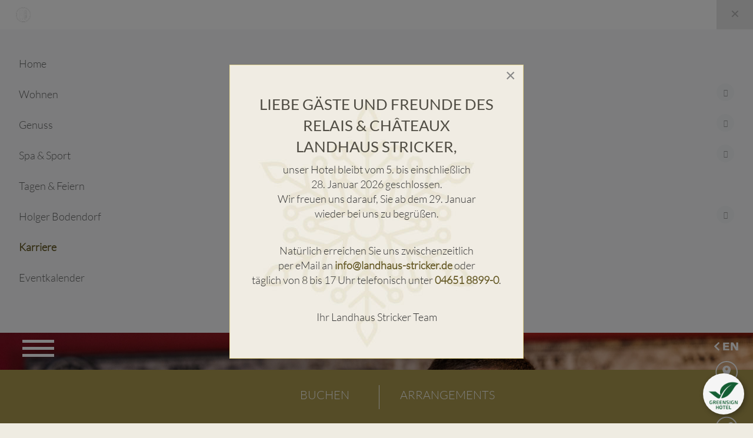

--- FILE ---
content_type: text/html; charset=utf-8
request_url: https://www.landhaus-stricker.com/de/karriere/172-ausbildung.html
body_size: 18893
content:
<!DOCTYPE html>
<html xmlns="http://www.w3.org/1999/xhtml" class="j5" xml:lang="de-de" lang="de-de" dir="ltr">

<head>
  <!-- Google Tag Manager -->
<script>(function(w,d,s,l,i){w[l]=w[l]||[];w[l].push({'gtm.start':
new Date().getTime(),event:'gtm.js'});var f=d.getElementsByTagName(s)[0],
j=d.createElement(s),dl=l!='dataLayer'?'&l='+l:'';j.async=true;j.src=
'https://www.googletagmanager.com/gtm.js?id='+i+dl;f.parentNode.insertBefore(j,f);
})(window,document,'script','dataLayer','GTM-W68RMLV');</script>
<!-- End Google Tag Manager -->
<link rel="apple-touch-icon" sizes="57x57" href="/apple-icon-57x57.png">
<link rel="apple-touch-icon" sizes="60x60" href="/apple-icon-60x60.png">
<link rel="apple-touch-icon" sizes="72x72" href="/apple-icon-72x72.png">
<link rel="apple-touch-icon" sizes="76x76" href="/apple-icon-76x76.png">
<link rel="apple-touch-icon" sizes="114x114" href="/apple-icon-114x114.png">
<link rel="apple-touch-icon" sizes="120x120" href="/apple-icon-120x120.png">
<link rel="apple-touch-icon" sizes="144x144" href="/apple-icon-144x144.png">
<link rel="apple-touch-icon" sizes="152x152" href="/apple-icon-152x152.png">
<link rel="apple-touch-icon" sizes="180x180" href="/apple-icon-180x180.png">
<link rel="icon" type="image/png" sizes="192x192"  href="/android-icon-192x192.png">
<link rel="icon" type="image/png" sizes="32x32" href="/favicon-32x32.png">
<link rel="icon" type="image/png" sizes="96x96" href="/favicon-96x96.png">
<link rel="icon" type="image/png" sizes="16x16" href="/favicon-16x16.png">
<link rel="manifest" href="/manifest.json">
<meta name="msapplication-TileColor" content="#ffffff">
<meta name="msapplication-TileImage" content="/ms-icon-144x144.png">
<meta name="theme-color" content="#ffffff">
  <meta charset="utf-8">
	<meta name="author" content="Yuriko Gerullis">
	<meta name="description" content="Eine Insel auf der Insel: Entspannter Luxus im LANDHAUS STRICKER auf Sylt">
	<meta name="generator" content="Joomla! - Open Source Content Management">
	<title>Relais &amp; Châteaux Landhaus Stricker – Ausbildung</title>
	<link href="/images/design/favicon.ICO" rel="shortcut icon" type="image/vnd.microsoft.icon">
<link href="/plugins/system/jshortcodes/css/main.css?484f80" rel="stylesheet">
	<link href="/plugins/system/screenreader/screenreader/libraries/controller/css/awesome.css?484f80" rel="stylesheet">
	<link href="/plugins/system/t4/themes/base/vendors/font-awesome5/css/all.min.css?484f80" rel="stylesheet">
	<link href="/plugins/system/t4/themes/base/vendors/font-awesome/css/font-awesome.min.css?484f80" rel="stylesheet">
	<link href="/plugins/system/t4/themes/base/vendors/icomoon/css/icomoon.css?484f80" rel="stylesheet">
	<link href="/templates/hb2022/js/owl-carousel/owl.carousel.min.css?484f80" rel="stylesheet">
	<link href="/media/mod_languages/css/template.min.css?484f80" rel="stylesheet">
	<link href="/media/vendor/joomla-custom-elements/css/joomla-alert.min.css?0.4.1" rel="stylesheet">
	<link href="/media/com_rstbox/css/vendor/animate.min.css?484f80" rel="stylesheet">
	<link href="/media/com_rstbox/css/engagebox.css?484f80" rel="stylesheet">
	<link href="/plugins/system/t4/themes/base/vendors/js-offcanvas/_css/js-offcanvas.css" rel="stylesheet">
	<link href="/templates/hb2022/css/acm.css" rel="stylesheet">
	<link href="/templates/hb2022/acm/gallery/css/style.css" rel="stylesheet">
	<link href="/media/com_convertforms/css/convertforms.css?484f80" rel="stylesheet">
	<link href="/templates/hb2022/local/css/template.css?4518801ee452c92be685e45c0749e443" rel="stylesheet">
	<link href="/media/t4/css/16-sub.css?6f4dddbadd1267654c9af30becf9c871" rel="stylesheet">
	<link href="/templates/hb2022/local/css/custom.css?0a36b2c45fe79101214fe50086e20bb4" rel="stylesheet">
	<style>#accessibility-links #text_plugin{width:80px;}</style>
	<style>div.scbasebin.screenreader.text.scr_customicon{background: url(https://www.landhaus-stricker.com/images/Icon-Screenreader.png) no-repeat 4px 2px;background-size: 32px 32px}</style>
	<style>.eb-2 .eb-dialog{--eb-max-width:500px;--eb-height:500px;--eb-padding:30px;--eb-background-color:rgba(255, 255, 255, 1);--eb-text-color:rgba(51, 51, 51, 1);--eb-dialog-shadow:var(--eb-shadow-none);text-align:left;--eb-border-style:solid;--eb-border-color:rgba(201, 168, 0, 0.4);--eb-border-width:1px;--eb-overlay-enabled:1;--eb-overlay-clickable:0;--eb-bg-image-enabled:1;--eb-background-image:url('https://www.landhaus-stricker.com/images/design/HBxmas.jpg#joomlaImage://local-images/design/HBxmas.jpg?width=500&height=772');--eb-background-repeat:No-repeat;--eb-background-size:Auto;--eb-background-position:Left Top;}.eb-2 .eb-close{--eb-close-button-inside:block;--eb-close-button-outside:none;--eb-close-button-icon:block;--eb-close-button-image:none;--eb-close-button-font-size:30px;--eb-close-button-color:rgba(136, 136, 136, 1);--eb-close-button-hover-color:rgba(85, 85, 85, 1);}.eb-2 .eb-dialog .eb-container{justify-content:flex-start;min-height:100%;display:flex;flex-direction:column;}.eb-2 .eb-backdrop{--eb-overlay-background-color:rgba(0, 0, 0, 0.5);}.eb-2.eb-inst{justify-content:center;align-items:center;}@media screen and (max-width: 1024px){.eb-2 .eb-dialog{--eb-height:auto;--eb-bg-image-enabled:inherit;}}@media screen and (max-width: 575px){.eb-2 .eb-dialog{--eb-height:auto;--eb-bg-image-enabled:inherit;}}</style>
	<style>.eb-2 {
                --animation_duration: 300ms;

            }
        </style>
	<style>@font-face {font-family: 'lato-v23-latin-300';src: url('/templates/hb2022/fonts/lato/lato-v23-latin-300.woff');}</style>
	<style>@font-face {font-family: 'lato-v23-latin-regular';src: url('/templates/hb2022/fonts/lato/lato-v23-latin-regular.woff');}</style>
	<style>#cf_16 .cf-control-group[data-key="1"] {
                --button-border-radius: 0px;
--button-padding: 9px 15px;
--button-color: #ffffff;
--button-font-size: 20px;
--button-background-color: #aa9953;

            }
        </style>
	<style>.convertforms {
                --color-primary: #4285F4;
--color-success: #0F9D58;
--color-danger: #d73e31;
--color-warning: #F4B400;
--color-default: #444;
--color-grey: #ccc;

            }
        </style>
	<style>#cf_16 {
                --font: Arial;
--max-width: 368px;
--background-color: rgba(255, 255, 255, 0);
--border-radius: 0px;
--control-gap: 10px;
--label-color: #888888;
--label-size: 13px;
--label-weight: 400;
--input-color: #333333;
--input-placeholder-color: #33333370;
--input-text-align: center;
--input-background-color: #eeeeee;
--input-border-color: #ffffff;
--input-border-radius: 0px;
--input-size: 18px;
--input-padding: 10px 10px;

            }
        </style>
	<style>.cf-field-hp {
				display: none;
				position: absolute;
				left: -9000px;
			}</style>
<script src="/media/vendor/jquery/js/jquery.min.js?3.7.1"></script>
	<script type="application/json" class="joomla-script-options new">{"media-picker-api":{"apiBaseUrl":"https:\/\/www.landhaus-stricker.com\/index.php?option=com_media&format=json"},"com_convertforms":{"baseURL":"\/de\/component\/convertforms","debug":false,"forward_context":{"request":{"view":"article","task":null,"option":"com_content","layout":"blog","id":172}}},"joomla.jtext":{"COM_CONVERTFORMS_INVALID_RESPONSE":"Ungültige Antwort","COM_CONVERTFORMS_INVALID_TASK":"Ungültige Aufgabe","ERROR":"Fehler","MESSAGE":"Nachricht","NOTICE":"Hinweis","WARNING":"Warnung","JCLOSE":"Schließen","JOK":"OK","JOPEN":"Öffnen"},"system.paths":{"root":"","rootFull":"https:\/\/www.landhaus-stricker.com\/","base":"","baseFull":"https:\/\/www.landhaus-stricker.com\/"},"csrf.token":"7ad94eada0e81460388b273fa282d569","system.keepalive":{"interval":3540000,"uri":"\/de\/component\/ajax\/?format=json"}}</script>
	<script src="/media/system/js/core.min.js?a3d8f8"></script>
	<script src="/media/vendor/webcomponentsjs/js/webcomponents-bundle.min.js?2.8.0" nomodule defer></script>
	<script src="/media/system/js/joomla-hidden-mail.min.js?80d9c7" type="module"></script>
	<script src="/media/legacy/js/jquery-noconflict.min.js?504da4"></script>
	<script src="/plugins/system/screenreader/screenreader/languages/de-DE.js?484f80"></script>
	<script src="/plugins/system/screenreader/screenreader/libraries/tts/soundmanager/soundmanager2.js?484f80"></script>
	<script src="/plugins/system/screenreader/screenreader/libraries/tts/responsivevoice.js?484f80" defer></script>
	<script src="/plugins/system/screenreader/screenreader/libraries/tts/tts.js?484f80" defer></script>
	<script src="/plugins/system/screenreader/screenreader/libraries/controller/controller.js?484f80" defer></script>
	<script src="/media/vendor/jquery-migrate/js/jquery-migrate.min.js?3.5.2"></script>
	<script src="/plugins/system/t4/themes/base/vendors/bootstrap/js/bootstrap.bundle.min.js?484f80"></script>
	<script src="/templates/hb2022/js/owl-carousel/owl.carousel.min.js?484f80"></script>
	<script src="/media/system/js/keepalive.min.js?08e025" type="module"></script>
	<script src="/media/vendor/bootstrap/js/collapse.min.js?5.3.8" type="module"></script>
	<script src="/media/mod_menu/js/menu.min.js?484f80" type="module"></script>
	<script src="/media/system/js/messages.min.js?9a4811" type="module"></script>
	<script src="/media/t4/optimize/js/c948a20738ad0e82e4128e8666416c0b.js?7a9ff187bd14276fd837a165826d331a"></script>
	<script>window.soundManager.url = 'https://www.landhaus-stricker.com/plugins/system/screenreader/screenreader/libraries/tts/soundmanager/swf/';
										  window.soundManager.debugMode = false;  
										  window.soundManager.defaultOptions.volume = 80;
										  var screenReaderConfigOptions = {	baseURI: 'https://www.landhaus-stricker.com/',
																			token: '7a8c27b931327ccc2fecae196066b852',
																			langCode: 'de',
																			chunkLength: 1000,
																			screenReaderVolume: '80',
																			screenReaderVoiceSpeed: 'normal',
																			position: 'bottomleft',
																			scrolling: 'fixed',
																			targetAppendto: 'html',
																			targetAppendMode: 'bottom',
																			enableDarkMode: 0,
																			enableAccessibilityStatement: 0,
																			enableAccessibilityStatementText: 'Accessibility statement',
																			enableAccessibilityStatementLink: 'https://www.landhaus-stricker.com/',
																			preload: 1,
																			preloadTimeout: 3000,
																			autoBackgroundColor: 1,
																			readPage: 0,
																			readChildNodes: 1,
																			ieHighContrast: 1,
																			ieHighContrastAdvanced: 1,
																			selectedStorage: 'session',
																			gtranslateIntegration: 0,
																			readElementsHovering: 0,
																			elementsHoveringSelector: 'p',
																			elementsToexcludeCustom: '',
																			selectMainpageareaText: 0,
																			excludeScripts: 1,
																			readImages: 0,
																			readImagesAttribute: 'alt',
																			readImagesOrdering: 'before',
																			readImagesHovering: 0,
																			mainpageSelector: '*[name*=main], *[class*=main], *[id*=main], *[id*=container], *[class*=container]',
																			showlabel: 1,
																			labeltext: 'Screen Reader',
																			screenreaderIcon: 'custom',
																			screenreader: 1,
																			highcontrast: 1,
																			highcontrastAlternate: 1,
																			colorHue: 180,
																			colorBrightness: 6,
																			rootTarget: 0,
																			dyslexicFont: 1,
																			grayHues: 1,
																			spacingSize: 1,
																			spacingSizeMin: 0,
																			spacingSizeMax: 10,
																			pageZoom: 1,
																			bigCursor: 1,
																			readingGuides: 1,
																			readability: 1,
																			readabilitySelector: 'div.item-page,#content,div[itemprop=articleBody],div.item-content',
																			hideImages: 0,
																			hideAlsoVideosIframes: 0,
																			customColors: 0,
																			customColorsCssSelectors: '',
																			fontsizeMinimizedToolbar: 0,
																			hoverMinimizedToolbar: 0,
																			fontsize: 1,
																			fontsizeDefault: 80,
																			fontsizeMin: 50,
																			fontsizeMax: 200,
																			fontsizeSelector: '',
																			fontSizeHeadersIncrement: 20,
																			toolbarBgcolor: '#eeeeee',
																			template: 'awesome.css',
																			templateOrientation: 'vertical',
																			accesskey_play: 'P',
																			accesskey_pause: 'E',
																			accesskey_stop: 'S',
																			accesskey_increase: 'O',
																			accesskey_decrease: 'U',
																			accesskey_reset: 'R',
																			accesskey_highcontrast: 'H',
																			accesskey_highcontrast2: 'J',
																			accesskey_highcontrast3: 'K',
																			accesskey_dyslexic: 'D',
																			accesskey_grayhues: 'G',
																			accesskey_spacingsize_increase: 'M',
																			accesskey_spacingsize_decrease: 'N',
																			accesskey_pagezoomsize_increase: 'X',
																			accesskey_pagezoomsize_decrease: 'Y',
																			accesskey_pagezoomsize_reset: 'Z',
																			accesskey_bigcursor: 'W',
																			accesskey_reading_guides: 'V',
																			accesskey_readability: 'Q',
																			accesskey_hideimages: 'F',
																			accesskey_skiptocontents: 'C',
																			accesskey_minimized: 'L',
																			volume_accesskeys: 1,
																			accesskey_increase_volume: '+',
																			accesskey_decrease_volume: '-',
																			accesskey_change_text_color: 'I',
																			accesskey_change_background_color: 'B',
																			readerEngine: 'proxy_responsive',
																			useMobileReaderEngine: 0,
																			mobileReaderEngine: 'proxy_responsive',
																			proxyResponsiveApikey: 'kWyXm5dC',
																			proxyResponsiveLanguageGender: 'auto',
																			proxyResponsiveReadingMode: 'native',
																			hideOnMobile: 0,
																			useMinimizedToolbar: 1,
																			statusMinimizedToolbar: 'closed',
																			minimizedToolbarOnlyMobile: 0,
																			generateMissingImagesAlt: 0,
																			generateMissingImagesAltChatgptApikey: '',
																			generateMissingImagesAltChatgptModel: 'gpt-3.5-turbo',
																			fixHeadingsStructure: 0,
																			fixLowContrastText: 0,
																			fixMissingAriaRoles: 0,
																			fixMissingFormLabels: 0,
																			validateAndFixFocusOrder: 0,
																			showSkipToContents: 0,
																			skipToContentsSelector: '',
																			removeLinksTarget: 0,
																			resetButtonBehavior: 'fontsize'
																		};</script>
	<script type="application/ld+json">{"@context":"https://schema.org","@graph":[{"@type":"Organization","@id":"https://www.landhaus-stricker.com/#/schema/Organization/base","name":"Relais & Châteaux Landhaus Stricker","url":"https://www.landhaus-stricker.com/"},{"@type":"WebSite","@id":"https://www.landhaus-stricker.com/#/schema/WebSite/base","url":"https://www.landhaus-stricker.com/","name":"Relais & Châteaux Landhaus Stricker","publisher":{"@id":"https://www.landhaus-stricker.com/#/schema/Organization/base"}},{"@type":"WebPage","@id":"https://www.landhaus-stricker.com/#/schema/WebPage/base","url":"https://www.landhaus-stricker.com/de/karriere/172-ausbildung.html","name":"Relais & Châteaux Landhaus Stricker – Ausbildung","description":"Eine Insel auf der Insel: Entspannter Luxus im LANDHAUS STRICKER auf Sylt","isPartOf":{"@id":"https://www.landhaus-stricker.com/#/schema/WebSite/base"},"about":{"@id":"https://www.landhaus-stricker.com/#/schema/Organization/base"},"inLanguage":"de-DE"},{"@type":"Article","@id":"https://www.landhaus-stricker.com/#/schema/com_content/article/172","name":"Ausbildung","headline":"Ausbildung","inLanguage":"de-DE","thumbnailUrl":"images/Jobs/Ausbildung.jpg","isPartOf":{"@id":"https://www.landhaus-stricker.com/#/schema/WebPage/base"}}]}</script>


  <meta name="viewport"  content="width=device-width, initial-scale=1, maximum-scale=1, user-scalable=yes"/>
  <style>
    @-webkit-viewport   { width: device-width; }
    @-moz-viewport      { width: device-width; }
    @-ms-viewport       { width: device-width; }
    @-o-viewport        { width: device-width; }
    @viewport           { width: device-width; }
  </style>
  <meta name="HandheldFriendly" content="true"/>
  <meta name="apple-mobile-web-app-capable" content="YES"/>
  <!-- //META FOR IOS & HANDHELD -->
  <script>

  (function(d,s){
    var f=d.getElementsByTagName(s)[0],j=d.createElement(s);
    j.async=true;
    j.src='https://d.myhotelshop.com/js/4ABIJ837B1D5I';
    f.parentNode.insertBefore(j,f);
  })(document,'script');
</script>

<link rel="stylesheet" type="text/css" href="/media/smartslider3/src/SmartSlider3/Application/Frontend/Assets/dist/smartslider.min.css?ver=c397fa89" media="all">
<style data-related="n2-ss-30">div#n2-ss-30 .n2-ss-slider-1{display:grid;position:relative;}div#n2-ss-30 .n2-ss-slider-2{display:grid;position:relative;overflow:hidden;padding:0px 0px 0px 0px;border:0px solid RGBA(62,62,62,1);border-radius:0px;background-clip:padding-box;background-repeat:repeat;background-position:50% 50%;background-size:cover;background-attachment:scroll;z-index:1;}div#n2-ss-30:not(.n2-ss-loaded) .n2-ss-slider-2{background-image:none !important;}div#n2-ss-30 .n2-ss-slider-3{display:grid;grid-template-areas:'cover';position:relative;overflow:hidden;z-index:10;}div#n2-ss-30 .n2-ss-slider-3 > *{grid-area:cover;}div#n2-ss-30 .n2-ss-slide-backgrounds,div#n2-ss-30 .n2-ss-slider-3 > .n2-ss-divider{position:relative;}div#n2-ss-30 .n2-ss-slide-backgrounds{z-index:10;}div#n2-ss-30 .n2-ss-slide-backgrounds > *{overflow:hidden;}div#n2-ss-30 .n2-ss-slide-background{transform:translateX(-100000px);}div#n2-ss-30 .n2-ss-slider-4{place-self:center;position:relative;width:100%;height:100%;z-index:20;display:grid;grid-template-areas:'slide';}div#n2-ss-30 .n2-ss-slider-4 > *{grid-area:slide;}div#n2-ss-30.n2-ss-full-page--constrain-ratio .n2-ss-slider-4{height:auto;}div#n2-ss-30 .n2-ss-slide{display:grid;place-items:center;grid-auto-columns:100%;position:relative;z-index:20;-webkit-backface-visibility:hidden;transform:translateX(-100000px);}div#n2-ss-30 .n2-ss-slide{perspective:1000px;}div#n2-ss-30 .n2-ss-slide-active{z-index:21;}.n2-ss-background-animation{position:absolute;top:0;left:0;width:100%;height:100%;z-index:3;}div#n2-ss-30 .nextend-arrow{cursor:pointer;overflow:hidden;line-height:0 !important;z-index:18;-webkit-user-select:none;}div#n2-ss-30 .nextend-arrow img{position:relative;display:block;}div#n2-ss-30 .nextend-arrow img.n2-arrow-hover-img{display:none;}div#n2-ss-30 .nextend-arrow:FOCUS img.n2-arrow-hover-img,div#n2-ss-30 .nextend-arrow:HOVER img.n2-arrow-hover-img{display:inline;}div#n2-ss-30 .nextend-arrow:FOCUS img.n2-arrow-normal-img,div#n2-ss-30 .nextend-arrow:HOVER img.n2-arrow-normal-img{display:none;}div#n2-ss-30 .nextend-arrow-animated{overflow:hidden;}div#n2-ss-30 .nextend-arrow-animated > div{position:relative;}div#n2-ss-30 .nextend-arrow-animated .n2-active{position:absolute;}div#n2-ss-30 .nextend-arrow-animated-fade{transition:background 0.3s, opacity 0.4s;}div#n2-ss-30 .nextend-arrow-animated-horizontal > div{transition:all 0.4s;transform:none;}div#n2-ss-30 .nextend-arrow-animated-horizontal .n2-active{top:0;}div#n2-ss-30 .nextend-arrow-previous.nextend-arrow-animated-horizontal .n2-active{left:100%;}div#n2-ss-30 .nextend-arrow-next.nextend-arrow-animated-horizontal .n2-active{right:100%;}div#n2-ss-30 .nextend-arrow-previous.nextend-arrow-animated-horizontal:HOVER > div,div#n2-ss-30 .nextend-arrow-previous.nextend-arrow-animated-horizontal:FOCUS > div{transform:translateX(-100%);}div#n2-ss-30 .nextend-arrow-next.nextend-arrow-animated-horizontal:HOVER > div,div#n2-ss-30 .nextend-arrow-next.nextend-arrow-animated-horizontal:FOCUS > div{transform:translateX(100%);}div#n2-ss-30 .nextend-arrow-animated-vertical > div{transition:all 0.4s;transform:none;}div#n2-ss-30 .nextend-arrow-animated-vertical .n2-active{left:0;}div#n2-ss-30 .nextend-arrow-previous.nextend-arrow-animated-vertical .n2-active{top:100%;}div#n2-ss-30 .nextend-arrow-next.nextend-arrow-animated-vertical .n2-active{bottom:100%;}div#n2-ss-30 .nextend-arrow-previous.nextend-arrow-animated-vertical:HOVER > div,div#n2-ss-30 .nextend-arrow-previous.nextend-arrow-animated-vertical:FOCUS > div{transform:translateY(-100%);}div#n2-ss-30 .nextend-arrow-next.nextend-arrow-animated-vertical:HOVER > div,div#n2-ss-30 .nextend-arrow-next.nextend-arrow-animated-vertical:FOCUS > div{transform:translateY(100%);}div#n2-ss-30 .n2-ss-control-bullet{visibility:hidden;text-align:center;justify-content:center;z-index:14;}div#n2-ss-30 .n2-ss-control-bullet--calculate-size{left:0 !important;}div#n2-ss-30 .n2-ss-control-bullet-horizontal.n2-ss-control-bullet-fullsize{width:100%;}div#n2-ss-30 .n2-ss-control-bullet-vertical.n2-ss-control-bullet-fullsize{height:100%;flex-flow:column;}div#n2-ss-30 .nextend-bullet-bar{display:inline-flex;vertical-align:top;visibility:visible;align-items:center;flex-wrap:wrap;}div#n2-ss-30 .n2-bar-justify-content-left{justify-content:flex-start;}div#n2-ss-30 .n2-bar-justify-content-center{justify-content:center;}div#n2-ss-30 .n2-bar-justify-content-right{justify-content:flex-end;}div#n2-ss-30 .n2-ss-control-bullet-vertical > .nextend-bullet-bar{flex-flow:column;}div#n2-ss-30 .n2-ss-control-bullet-fullsize > .nextend-bullet-bar{display:flex;}div#n2-ss-30 .n2-ss-control-bullet-horizontal.n2-ss-control-bullet-fullsize > .nextend-bullet-bar{flex:1 1 auto;}div#n2-ss-30 .n2-ss-control-bullet-vertical.n2-ss-control-bullet-fullsize > .nextend-bullet-bar{height:100%;}div#n2-ss-30 .nextend-bullet-bar .n2-bullet{cursor:pointer;transition:background-color 0.4s;}div#n2-ss-30 .nextend-bullet-bar .n2-bullet.n2-active{cursor:default;}div#n2-ss-30 div.n2-ss-bullet-thumbnail-container{position:absolute;z-index:10000000;}div#n2-ss-30 .n2-ss-bullet-thumbnail-container .n2-ss-bullet-thumbnail{background-size:cover;background-repeat:no-repeat;background-position:center;}div#n2-ss-30 .n2-style-37b83350d88fb82e7ea26e8ad7887167-dot{background: RGBA(0,0,0,0);opacity:1;padding:5px 5px 5px 5px ;box-shadow: none;border: 2px solid RGBA(255,255,255,0.8);border-radius:50px;margin:4px;}div#n2-ss-30 .n2-style-37b83350d88fb82e7ea26e8ad7887167-dot.n2-active, div#n2-ss-30 .n2-style-37b83350d88fb82e7ea26e8ad7887167-dot:HOVER, div#n2-ss-30 .n2-style-37b83350d88fb82e7ea26e8ad7887167-dot:FOCUS{background: RGBA(255,255,255,0.8);border: 2px solid RGBA(255,255,255,0.8);}div#n2-ss-30 .n2-ss-slide-limiter{max-width:1920px;}div#n2-ss-30 .n-uc-DgtBdjATh39j{padding:10px 60px 10px 60px}div#n2-ss-30 .n-uc-UaRKucBE06nf-inner{padding:0px 0px 0px 0px;justify-content:center}div#n2-ss-30 .n-uc-UaRKucBE06nf{max-width: 1120px;align-self:center;}div#n2-ss-30 .n-uc-s9Y4VqKLVYZf{padding:10px 60px 10px 60px}div#n2-ss-30 .n-uc-yZ1flkxC1dN2-inner{padding:0px 0px 0px 0px;justify-content:center}div#n2-ss-30 .n-uc-yZ1flkxC1dN2{max-width: 1120px;align-self:center;}div#n2-ss-30 .n-uc-OnKkmpbXXM28{padding:10px 60px 10px 60px}div#n2-ss-30 .n-uc-IFIzZHERRZYX-inner{padding:0px 0px 0px 0px;justify-content:center}div#n2-ss-30 .n-uc-IFIzZHERRZYX{max-width: 1120px;align-self:center;}div#n2-ss-30 .n-uc-FY7eqVvuEZeZ{padding:10px 60px 10px 60px}div#n2-ss-30 .n-uc-HGQGUV8vsVXW-inner{padding:0px 0px 0px 0px;justify-content:center}div#n2-ss-30 .n-uc-HGQGUV8vsVXW{max-width: 1120px;align-self:center;}div#n2-ss-30 .n-uc-x0aJ7hxp7GvE{padding:10px 60px 10px 60px}div#n2-ss-30 .n-uc-0Ktw16EerFE3-inner{padding:0px 0px 0px 0px;justify-content:center}div#n2-ss-30 .n-uc-0Ktw16EerFE3{max-width: 1120px;align-self:center;}div#n2-ss-30 .n-uc-xKXFJGD9mzAd{padding:10px 60px 10px 60px}div#n2-ss-30 .n-uc-SjBNLFHToOOT-inner{padding:0px 0px 0px 0px;justify-content:center}div#n2-ss-30 .n-uc-SjBNLFHToOOT{max-width: 1120px;align-self:center;}div#n2-ss-30 .nextend-arrow img{width: 32px}@media (min-width: 1200px){div#n2-ss-30 [data-hide-desktopportrait="1"]{display: none !important;}}@media (orientation: landscape) and (max-width: 1199px) and (min-width: 901px),(orientation: portrait) and (max-width: 1199px) and (min-width: 701px){div#n2-ss-30 .n-uc-DgtBdjATh39j{padding:10px 50px 10px 50px}div#n2-ss-30 .n-uc-s9Y4VqKLVYZf{padding:10px 50px 10px 50px}div#n2-ss-30 .n-uc-OnKkmpbXXM28{padding:10px 50px 10px 50px}div#n2-ss-30 .n-uc-FY7eqVvuEZeZ{padding:10px 50px 10px 50px}div#n2-ss-30 .n-uc-x0aJ7hxp7GvE{padding:10px 50px 10px 50px}div#n2-ss-30 .n-uc-xKXFJGD9mzAd{padding:10px 50px 10px 50px}div#n2-ss-30 [data-hide-tabletportrait="1"]{display: none !important;}}@media (orientation: landscape) and (max-width: 900px),(orientation: portrait) and (max-width: 700px){div#n2-ss-30 .n-uc-DgtBdjATh39j{padding:10px 10px 35px 10px}div#n2-ss-30 .n-uc-s9Y4VqKLVYZf{padding:10px 10px 35px 10px}div#n2-ss-30 .n-uc-OnKkmpbXXM28{padding:10px 10px 35px 10px}div#n2-ss-30 .n-uc-FY7eqVvuEZeZ{padding:10px 10px 35px 10px}div#n2-ss-30 .n-uc-x0aJ7hxp7GvE{padding:10px 10px 35px 10px}div#n2-ss-30 .n-uc-xKXFJGD9mzAd{padding:10px 10px 35px 10px}div#n2-ss-30 [data-hide-mobileportrait="1"]{display: none !important;}div#n2-ss-30 .nextend-arrow img{width: 16px}}</style>
<script>(function(){this._N2=this._N2||{_r:[],_d:[],r:function(){this._r.push(arguments)},d:function(){this._d.push(arguments)}}}).call(window);!function(e,i,o,r){(i=e.match(/(Chrome|Firefox|Safari)\/(\d+)\./))&&("Chrome"==i[1]?r=+i[2]>=32:"Firefox"==i[1]?r=+i[2]>=65:"Safari"==i[1]&&(o=e.match(/Version\/(\d+)/)||e.match(/(\d+)[0-9_]+like Mac/))&&(r=+o[1]>=14),r&&document.documentElement.classList.add("n2webp"))}(navigator.userAgent);</script><script src="/media/smartslider3/src/SmartSlider3/Application/Frontend/Assets/dist/n2.min.js?ver=c397fa89" defer async></script>
<script src="/media/smartslider3/src/SmartSlider3/Application/Frontend/Assets/dist/smartslider-frontend.min.js?ver=c397fa89" defer async></script>
<script src="/media/smartslider3/src/SmartSlider3/Slider/SliderType/Simple/Assets/dist/ss-simple.min.js?ver=c397fa89" defer async></script>
<script src="/media/smartslider3/src/SmartSlider3/Widget/Arrow/ArrowImage/Assets/dist/w-arrow-image.min.js?ver=c397fa89" defer async></script>
<script src="/media/smartslider3/src/SmartSlider3/Widget/Bullet/Assets/dist/w-bullet.min.js?ver=c397fa89" defer async></script>
<script>_N2.r('documentReady',function(){_N2.r(["documentReady","smartslider-frontend","SmartSliderWidgetArrowImage","SmartSliderWidgetBulletTransition","ss-simple"],function(){new _N2.SmartSliderSimple('n2-ss-30',{"admin":false,"background.video.mobile":1,"loadingTime":2000,"randomize":{"randomize":0,"randomizeFirst":0},"callbacks":"","alias":{"id":1,"smoothScroll":1,"slideSwitch":0,"scroll":1},"align":"normal","isDelayed":0,"responsive":{"mediaQueries":{"all":false,"desktopportrait":["(min-width: 1200px)"],"tabletportrait":["(orientation: landscape) and (max-width: 1199px) and (min-width: 901px)","(orientation: portrait) and (max-width: 1199px) and (min-width: 701px)"],"mobileportrait":["(orientation: landscape) and (max-width: 900px)","(orientation: portrait) and (max-width: 700px)"]},"base":{"slideOuterWidth":1920,"slideOuterHeight":1000,"sliderWidth":1920,"sliderHeight":1000,"slideWidth":1920,"slideHeight":1000},"hideOn":{"desktopLandscape":false,"desktopPortrait":false,"tabletLandscape":false,"tabletPortrait":false,"mobileLandscape":false,"mobilePortrait":false},"onResizeEnabled":true,"type":"fullwidth","sliderHeightBasedOn":"real","focusUser":1,"focusEdge":"auto","breakpoints":[{"device":"tabletPortrait","type":"max-screen-width","portraitWidth":1199,"landscapeWidth":1199},{"device":"mobilePortrait","type":"max-screen-width","portraitWidth":700,"landscapeWidth":900}],"enabledDevices":{"desktopLandscape":0,"desktopPortrait":1,"tabletLandscape":0,"tabletPortrait":1,"mobileLandscape":0,"mobilePortrait":1},"sizes":{"desktopPortrait":{"width":1920,"height":1000,"max":3000,"min":1200},"tabletPortrait":{"width":701,"height":365,"customHeight":false,"max":1199,"min":701},"mobilePortrait":{"width":320,"height":166,"customHeight":false,"max":900,"min":320}},"overflowHiddenPage":0,"focus":{"offsetTop":"","offsetBottom":""}},"controls":{"mousewheel":0,"touch":"horizontal","keyboard":1,"blockCarouselInteraction":1},"playWhenVisible":1,"playWhenVisibleAt":0.5,"lazyLoad":0,"lazyLoadNeighbor":0,"blockrightclick":0,"maintainSession":0,"autoplay":{"enabled":1,"start":1,"duration":6000,"autoplayLoop":1,"allowReStart":0,"reverse":0,"pause":{"click":1,"mouse":"0","mediaStarted":1},"resume":{"click":0,"mouse":"0","mediaEnded":1,"slidechanged":0},"interval":1,"intervalModifier":"loop","intervalSlide":"current"},"perspective":1000,"layerMode":{"playOnce":0,"playFirstLayer":1,"mode":"skippable","inAnimation":"mainInEnd"},"parallax":{"enabled":1,"mobile":0,"is3D":0,"animate":1,"horizontal":"mouse","vertical":"mouse","origin":"slider","scrollmove":"both"},"postBackgroundAnimations":0,"bgAnimations":0,"mainanimation":{"type":"fade","duration":500,"delay":0,"ease":"easeOutQuad","shiftedBackgroundAnimation":"auto"},"carousel":1,"initCallbacks":function(){new _N2.SmartSliderWidgetArrowImage(this);new _N2.SmartSliderWidgetBulletTransition(this,{"area":10,"dotClasses":"n2-style-37b83350d88fb82e7ea26e8ad7887167-dot ","mode":"","action":"click"})}})})});</script></head>

<body class="site-default navigation-default theme-hb2022 layout-default com_content view-article item-252" data-jver="5">
  <!-- Google Tag Manager (noscript) -->
<noscript><iframe src="https://www.googletagmanager.com/ns.html?id=GTM-W68RMLV"
height="0" width="0" style="display:none;visibility:hidden"></iframe></noscript>
<!-- End Google Tag Manager (noscript) -->

  <div class="t4-offcanvas" data-offcanvas-options='{"modifiers":"right,overlay"}' id="off-canvas-right" role="complementary" style="display:none;">
	<div class="t4-off-canvas-header">
	 		  <a href="https://www.landhaus-stricker.com/" title="Relais & Châteaux Landhaus Stricker">
	  	    	      <img class="logo-img-sm d-block d-sm-none" src="/images/design/LHS-Logo-Mobil.png" alt="Relais & Châteaux Landhaus Stricker">
	    	  	
	    	      <img class="logo-img d-none d-sm-block" src="/images/design/logo.png" alt="Relais & Châteaux Landhaus Stricker">
	    
	  	  </a>
	  		<button type="button" class="close js-offcanvas-close" data-dismiss="modal" aria-hidden="true">×</button>
	</div>

	<div class="t4-off-canvas-body menu-item-def" data-effect="def">
		<div class="t4-module module " id="Mod116"><div class="module-inner"><div class="module-ct"><nav class="navbar">
<ul  class="nav navbar-nav ">
<li class="nav-item item-367"><a href="/de/" itemprop="url" class=" nav-link"><span itemprop="name"><span class="menu-item-title">Home</span></span></a></li><li class="nav-item item-109 deeper dropdown parent" data-level=1><a href="/de/wohnen.html" itemprop="url" class="nav-link dropdown-toggle" role="button" aria-haspopup="true" aria-expanded="false" data-toggle="dropdown"><span itemprop="name"><span class="menu-item-title">Wohnen</span></span></a><ul class="dropdown-menu" data-bs-popper="static"><li class="nav-item item-384"><a href="/de/wohnen.html" itemprop="url" class=" dropdown-item"><span itemprop="name"><span class="menu-item-title">Wohnen</span></span></a></li><li class="nav-item item-141"><a href="/de/wohnen/zimmer-suiten.html" itemprop="url" class="dropdown-item"><span itemprop="name"><span class="menu-item-title">Zimmer &amp; Suiten</span></span></a></li><li class="nav-item item-661"><a href="/de/wohnen/apartments.html" itemprop="url" class="dropdown-item"><span itemprop="name"><span class="menu-item-title">Apartments</span></span></a></li><li class="nav-item item-144"><a href="/de/wohnen/kleine-gaeste.html" itemprop="url" class="dropdown-item"><span itemprop="name"><span class="menu-item-title">Kleine Gäste</span></span></a></li><li class="nav-item item-161"><a href="/de/wohnen/hunde.html" itemprop="url" class="dropdown-item"><span itemprop="name"><span class="menu-item-title">Hunde</span></span></a></li><li class="nav-item item-108"><a href="/de/wohnen/arrangements.html" itemprop="url" class="dropdown-item"><span itemprop="name"><span class="menu-item-title">Arrangements</span></span></a></li><li class="nav-item item-495"><a href="/de/wohnen/philosophie-nachhaltigkeit.html" itemprop="url" class="dropdown-item"><span itemprop="name"><span class="menu-item-title">Nachhaltigkeit</span></span></a></li></ul></li><li class="nav-item item-118 deeper dropdown parent" data-level=1><a href="/de/genuss.html" itemprop="url" class="nav-link dropdown-toggle" role="button" aria-haspopup="true" aria-expanded="false" data-toggle="dropdown"><span itemprop="name"><span class="menu-item-title">Genuss</span></span></a><ul class="dropdown-menu" data-bs-popper="static"><li class="nav-item item-383"><a href="/de/genuss.html" itemprop="url" class=" dropdown-item"><span itemprop="name"><span class="menu-item-title">Genuss</span></span></a></li><li class="nav-item item-119"><a href="/de/genuss/bodendorf-s.html" itemprop="url" class="dropdown-item"><span itemprop="name"><span class="menu-item-title">Bodendorf´s</span></span></a></li><li class="nav-item item-120"><a href="/de/genuss/siebzehn84.html" itemprop="url" class="dropdown-item"><span itemprop="name"><span class="menu-item-title">Siebzehn84</span></span></a></li><li class="nav-item item-121"><a href="/de/genuss/miles-bar.html" itemprop="url" class="dropdown-item"><span itemprop="name"><span class="menu-item-title">Miles Bar </span></span></a></li><li class="nav-item item-122"><a href="/de/genuss/genuss-to-go.html" itemprop="url" class="dropdown-item"><span itemprop="name"><span class="menu-item-title">Genuss to go </span></span></a></li><li class="nav-item item-142"><a href="/de/genuss/cinema-lounge.html" itemprop="url" class="dropdown-item"><span itemprop="name"><span class="menu-item-title">Cinema Lounge </span></span></a></li></ul></li><li class="nav-item item-110 deeper dropdown parent" data-level=1><a href="/de/spa-sport.html" itemprop="url" class="nav-link dropdown-toggle" role="button" aria-haspopup="true" aria-expanded="false" data-toggle="dropdown"><span itemprop="name"><span class="menu-item-title">Spa &amp; Sport</span></span></a><ul class="dropdown-menu" data-bs-popper="static"><li class="nav-item item-380"><a href="/de/spa-sport.html" itemprop="url" class=" dropdown-item"><span itemprop="name"><span class="menu-item-title">Spa &amp; Sport</span></span></a></li><li class="nav-item item-170"><a href="/de/spa-sport/fitness.html" itemprop="url" class="dropdown-item"><span itemprop="name"><span class="menu-item-title">Fitness</span></span></a></li><li class="nav-item item-113"><a href="/de/spa-sport.html" itemprop="url" class=" dropdown-item"><span itemprop="name"><span class="menu-item-title">Sauna &amp; Pool</span></span></a></li><li class="nav-item item-123"><a href="/de/spa-sport/massage-physiotherapie.html" itemprop="url" class="dropdown-item"><span itemprop="name"><span class="menu-item-title">Massage &amp; Physiotherapie</span></span></a></li><li class="nav-item item-166"><a href="/de/spa-sport/beauty.html" itemprop="url" class="dropdown-item"><span itemprop="name"><span class="menu-item-title">Beauty</span></span></a></li></ul></li><li class="nav-item item-111"><a href="/de/tagen-feiern.html" itemprop="url" class="nav-link"><span itemprop="name"><span class="menu-item-title">Tagen &amp; Feiern</span></span></a></li><li class="nav-item item-178 deeper dropdown parent" data-level=1><a href="/de/holger-bodendorf.html" itemprop="url" class="nav-link dropdown-toggle" role="button" aria-haspopup="true" aria-expanded="false" data-toggle="dropdown"><span itemprop="name"><span class="menu-item-title">Holger Bodendorf</span></span></a><ul class="dropdown-menu" data-bs-popper="static"><li class="nav-item item-382"><a href="/de/holger-bodendorf.html" itemprop="url" class=" dropdown-item"><span itemprop="name"><span class="menu-item-title">Holger Bodendorf </span></span></a></li><li class="nav-item item-186"><a href="/de/holger-bodendorf/partner.html" itemprop="url" class="dropdown-item"><span itemprop="name"><span class="menu-item-title">Partner</span></span></a></li><li class="nav-item item-190"><a href="/de/holger-bodendorf/on-stage.html" itemprop="url" class="dropdown-item"><span itemprop="name"><span class="menu-item-title">On Stage</span></span></a></li><li class="nav-item item-194"><a href="/de/holger-bodendorf/team.html" itemprop="url" class="dropdown-item"><span itemprop="name"><span class="menu-item-title">Team</span></span></a></li></ul></li><li class="nav-item item-252 current active"><a href="/de/karriere.html" itemprop="url" class="nav-link" aria-current="page"><span itemprop="name"><span class="menu-item-title">Karriere</span></span></a></li><li class="nav-item item-651"><a href="/de/events-im-landhaus-stricker.html" itemprop="url" class="nav-link"><span itemprop="name"><span class="menu-item-title">Eventkalender</span></span></a></li></ul></nav></div></div></div>
	</div>

	</div>
  <div class="t4-wrapper">
    <div class="t4-content">
      <div class="t4-content-inner">
        
<div id="t4-mainnav" class="t4-section  t4-mainnav  t4-palette-mainnav"><!-- HEADER BLOCK -->
<header id="t4-header-wrap" class="t4-header header-overlay">
  <div class="t4-header-inner">
  	<div class="t4-navbar">
  		<a href="javascript:;" id="trigger-overlay" class="d-none d-lg-flex">
        <span class="patty"></span>
      </a>

      <div class="d-flex d-lg-none">
		 	  <span id="triggerButton" class="btn js-offcanvas-trigger t4-offcanvas-toggle d-lg-none" data-offcanvas-trigger="off-canvas-right"><i class="fa fa-bars toggle-bars"></i></span>
      </div>
  	</div>

  	<div class="t4-logo-wrap">
  		<div class="navbar-brand logo-image logo-control">
    <a href="/index.php" title="Relais & Châteaux Landhaus Stricker">
            <img class="logo-img-sm d-block d-sm-none" src="/images/design/LHS-Logo-Mobil.png#joomlaImage://local-images/design/LHS-Logo-Mobil.png?width=320&height=65" alt="Relais & Châteaux Landhaus Stricker" />
      	
          <span class="logo-wrap has-logo-2">
                  <img class="logo-nav-close logo-img" src="/images/design/logo.png#joomlaImage://local-images/design/logo.png?width=89&height=126" alt="Relais & Châteaux Landhaus Stricker" />
        
                  <img class="logo-nav-open logo-img" src="/images/design/logo.png#joomlaImage://local-images/design/logo.png?width=89&height=126" alt="Relais & Châteaux Landhaus Stricker" />
              </span>
    
    </a>
  </div>

  	</div>

  	<div class="t4-action">
  		<span class="fas fa-search search-action"></span>
  	</div>
    
  </div>
</header>
<!-- // HEADER BLOCK -->

<div class="overlay-menu">
	<nav class="navbar">
<ul  class="nav navbar-nav ">
<li class="nav-item item-367"><a href="/de/" itemprop="url" class=" nav-link"><span itemprop="name"><span class="menu-item-title">Home</span></span></a></li><li class="nav-item item-109 deeper dropdown parent" data-level=1><a href="/de/wohnen.html" itemprop="url" class="nav-link dropdown-toggle" role="button" aria-haspopup="true" aria-expanded="false" data-toggle="dropdown"><span itemprop="name"><span class="menu-item-title">Wohnen</span></span></a><ul class="dropdown-menu" data-bs-popper="static"><li class="nav-item item-384"><a href="/de/wohnen.html" itemprop="url" class=" dropdown-item"><span itemprop="name"><span class="menu-item-title">Wohnen</span></span></a></li><li class="nav-item item-141"><a href="/de/wohnen/zimmer-suiten.html" itemprop="url" class="dropdown-item"><span itemprop="name"><span class="menu-item-title">Zimmer &amp; Suiten</span></span></a></li><li class="nav-item item-661"><a href="/de/wohnen/apartments.html" itemprop="url" class="dropdown-item"><span itemprop="name"><span class="menu-item-title">Apartments</span></span></a></li><li class="nav-item item-144"><a href="/de/wohnen/kleine-gaeste.html" itemprop="url" class="dropdown-item"><span itemprop="name"><span class="menu-item-title">Kleine Gäste</span></span></a></li><li class="nav-item item-161"><a href="/de/wohnen/hunde.html" itemprop="url" class="dropdown-item"><span itemprop="name"><span class="menu-item-title">Hunde</span></span></a></li><li class="nav-item item-108"><a href="/de/wohnen/arrangements.html" itemprop="url" class="dropdown-item"><span itemprop="name"><span class="menu-item-title">Arrangements</span></span></a></li><li class="nav-item item-495"><a href="/de/wohnen/philosophie-nachhaltigkeit.html" itemprop="url" class="dropdown-item"><span itemprop="name"><span class="menu-item-title">Nachhaltigkeit</span></span></a></li></ul></li><li class="nav-item item-118 deeper dropdown parent" data-level=1><a href="/de/genuss.html" itemprop="url" class="nav-link dropdown-toggle" role="button" aria-haspopup="true" aria-expanded="false" data-toggle="dropdown"><span itemprop="name"><span class="menu-item-title">Genuss</span></span></a><ul class="dropdown-menu" data-bs-popper="static"><li class="nav-item item-383"><a href="/de/genuss.html" itemprop="url" class=" dropdown-item"><span itemprop="name"><span class="menu-item-title">Genuss</span></span></a></li><li class="nav-item item-119"><a href="/de/genuss/bodendorf-s.html" itemprop="url" class="dropdown-item"><span itemprop="name"><span class="menu-item-title">Bodendorf´s</span></span></a></li><li class="nav-item item-120"><a href="/de/genuss/siebzehn84.html" itemprop="url" class="dropdown-item"><span itemprop="name"><span class="menu-item-title">Siebzehn84</span></span></a></li><li class="nav-item item-121"><a href="/de/genuss/miles-bar.html" itemprop="url" class="dropdown-item"><span itemprop="name"><span class="menu-item-title">Miles Bar </span></span></a></li><li class="nav-item item-122"><a href="/de/genuss/genuss-to-go.html" itemprop="url" class="dropdown-item"><span itemprop="name"><span class="menu-item-title">Genuss to go </span></span></a></li><li class="nav-item item-142"><a href="/de/genuss/cinema-lounge.html" itemprop="url" class="dropdown-item"><span itemprop="name"><span class="menu-item-title">Cinema Lounge </span></span></a></li></ul></li><li class="nav-item item-110 deeper dropdown parent" data-level=1><a href="/de/spa-sport.html" itemprop="url" class="nav-link dropdown-toggle" role="button" aria-haspopup="true" aria-expanded="false" data-toggle="dropdown"><span itemprop="name"><span class="menu-item-title">Spa &amp; Sport</span></span></a><ul class="dropdown-menu" data-bs-popper="static"><li class="nav-item item-380"><a href="/de/spa-sport.html" itemprop="url" class=" dropdown-item"><span itemprop="name"><span class="menu-item-title">Spa &amp; Sport</span></span></a></li><li class="nav-item item-170"><a href="/de/spa-sport/fitness.html" itemprop="url" class="dropdown-item"><span itemprop="name"><span class="menu-item-title">Fitness</span></span></a></li><li class="nav-item item-113"><a href="/de/spa-sport.html" itemprop="url" class=" dropdown-item"><span itemprop="name"><span class="menu-item-title">Sauna &amp; Pool</span></span></a></li><li class="nav-item item-123"><a href="/de/spa-sport/massage-physiotherapie.html" itemprop="url" class="dropdown-item"><span itemprop="name"><span class="menu-item-title">Massage &amp; Physiotherapie</span></span></a></li><li class="nav-item item-166"><a href="/de/spa-sport/beauty.html" itemprop="url" class="dropdown-item"><span itemprop="name"><span class="menu-item-title">Beauty</span></span></a></li></ul></li><li class="nav-item item-111"><a href="/de/tagen-feiern.html" itemprop="url" class="nav-link"><span itemprop="name"><span class="menu-item-title">Tagen &amp; Feiern</span></span></a></li><li class="nav-item item-178 deeper dropdown parent" data-level=1><a href="/de/holger-bodendorf.html" itemprop="url" class="nav-link dropdown-toggle" role="button" aria-haspopup="true" aria-expanded="false" data-toggle="dropdown"><span itemprop="name"><span class="menu-item-title">Holger Bodendorf</span></span></a><ul class="dropdown-menu" data-bs-popper="static"><li class="nav-item item-382"><a href="/de/holger-bodendorf.html" itemprop="url" class=" dropdown-item"><span itemprop="name"><span class="menu-item-title">Holger Bodendorf </span></span></a></li><li class="nav-item item-186"><a href="/de/holger-bodendorf/partner.html" itemprop="url" class="dropdown-item"><span itemprop="name"><span class="menu-item-title">Partner</span></span></a></li><li class="nav-item item-190"><a href="/de/holger-bodendorf/on-stage.html" itemprop="url" class="dropdown-item"><span itemprop="name"><span class="menu-item-title">On Stage</span></span></a></li><li class="nav-item item-194"><a href="/de/holger-bodendorf/team.html" itemprop="url" class="dropdown-item"><span itemprop="name"><span class="menu-item-title">Team</span></span></a></li></ul></li><li class="nav-item item-252 current active"><a href="/de/karriere.html" itemprop="url" class="nav-link" aria-current="page"><span itemprop="name"><span class="menu-item-title">Karriere</span></span></a></li><li class="nav-item item-651"><a href="/de/events-im-landhaus-stricker.html" itemprop="url" class="nav-link"><span itemprop="name"><span class="menu-item-title">Eventkalender</span></span></a></li></ul></nav>
</div>

<div class="overlay-search bg-primary">
	
</div></div>

<div id="t4-sticky" class="t4-section  t4-sticky">
<div class="t4-section-inner container-fluid"><div class="t4-module module " id="Mod233"><div class="module-inner"><div class="module-ct"><div class="mod-languages">
	<p class="visually-hidden" id="language_picker_des_233">Sprache auswählen</p>


	<ul role="listbox" aria-labelledby="language_picker_des_233" class="mod-languages__list lang-block">

											<!--<li class="lang-active">
				<a aria-current="true" role="option"  href="https://www.landhaus-stricker.com/de/karriere/172-ausbildung.html">
																		<img title="Deutsch (Deutschland)" src="/media/../images/../images/design/de_de.png" alt="Deutsch (Deutschland)">															</a>
			</li>-->
        								<li>
				<a role="option"  href="/en/your-career.html">
																		<img title="English (United Kingdom)" src="/media/../images/../images/design/en_gb.png" alt="English (United Kingdom)">															</a>
			</li>
				</ul>

</div>
</div></div></div><div class="t4-module module " id="Mod165"><div class="module-inner"><div class="module-ct">
<nav class="navbar navbar-expand-md" aria-label="Top right sticky">
    <button class="navbar-toggler navbar-toggler-right" type="button" data-bs-toggle="collapse" data-bs-target="#navbar165" aria-controls="navbar165" aria-expanded="false" aria-label="Navigation umschalten">
        <span class="icon-menu" aria-hidden="true"></span>
    </button>
    <div class="collapse navbar-collapse" id="navbar165">
        <ul class="mod-menu mod-list nav  sticky-menu-right">
<li class="nav-item item-204"><a href="/de/anfahrt.html" itemprop="url" title="Anfahrt" class="nav-link"><span itemprop="name"><img src="/images/design/QL-map.png" alt="Anfahrt" width="38" height="38" loading="lazy"></span></a></li><li class="nav-item item-205"><a href="mailto:info@landhaus-stricker.de" itemprop="url" title="Email schicken" class=" nav-link"><span itemprop="name"><img src="/images/design/QL-mail.png" alt="Mail" width="38" height="38" loading="lazy"></span></a></li><li class="nav-item item-206"><a href="Tel:+49465188990" itemprop="url" title="Rufen Sie uns an" class=" nav-link" target="_blank" rel="noopener noreferrer"><span itemprop="name"><img src="/images/design/QL-phone.png" alt="Telefon" width="38" height="38" loading="lazy"></span></a></li><li class="nav-item item-207"><a href="https://www.vbooking.de/(S(vkz3kdxkf0p1perwojta4tun))/v3/booking.aspx?clientid=stricker" itemprop="url" title="Gutschein Shop" class=" nav-link" target="_blank" rel="noopener noreferrer"><span itemprop="name"><img src="/images/design/QL-gutscheinshop.png" alt="Gutschein Shop" width="38" height="38" loading="lazy"></span></a></li><li class="nav-item item-257"><a href="/de/tischreservieren.html" itemprop="url" title="Tisch reservieren" class="nav-link"><span itemprop="name"><img src="/images/design/QL-Tischreservierung.png" alt="Tischreservieren" width="38" height="38" loading="lazy"></span></a></li><li class="nav-item item-394"><a href="/de/philosophie.html" itemprop="url" title="Unsere Philosophie" class="nav-link"><span itemprop="name"><img src="/images/design/QL-Nachhaltigkeit.png" alt="Philosophie" width="38" height="38" loading="lazy"></span></a></li></ul>
    </div>
</nav>
</div></div></div></div>
</div>

<div id="t4-hero" class="t4-section  t4-hero"><div>
<div class="n2_clear"><ss3-force-full-width data-overflow-x="body" data-horizontal-selector="body">
<div class="n2-section-smartslider fitvidsignore  n2_clear" data-ssid="30" tabindex="0" role="region" aria-label="Slider">
<div id="n2-ss-30-align" class="n2-ss-align">
<div class="n2-padding">
<div id="n2-ss-30" data-creator="Smart Slider 3" data-responsive="fullwidth" class="n2-ss-slider n2-ow n2-has-hover n2notransition  ">
<div class="n2-ss-slider-wrapper-inside">
<div class="n2-ss-slider-1 n2_ss__touch_element n2-ow">
<div class="n2-ss-slider-2 n2-ow">
<div class="n2-ss-slider-3 n2-ow">
<div class="n2-ss-slide-backgrounds n2-ow-all">
<div class="n2-ss-slide-background" data-public-id="1" data-mode="fill">
<div class="n2-ss-slide-background-image" data-blur="0" data-opacity="100" data-x="63" data-y="30" data-alt="" data-title="" style="--ss-o-pos-x:63%;--ss-o-pos-y:30%">
<picture class="skip-lazy" data-skip-lazy="1"><img src="/images/slider/LHS-Team-137.jpeg" alt="" title="" loading="lazy" class="skip-lazy" data-skip-lazy="1"></picture></div>
<div data-color="RGBA(255,255,255,0)" style="background-color: RGBA(255,255,255,0);" class="n2-ss-slide-background-color"></div>
</div>
<div class="n2-ss-slide-background" data-public-id="2" data-mode="fill" aria-hidden="true">
<div class="n2-ss-slide-background-image" data-blur="0" data-opacity="100" data-x="67" data-y="22" data-alt="" data-title="" style="--ss-o-pos-x:67%;--ss-o-pos-y:22%">
<picture class="skip-lazy" data-skip-lazy="1"><img src="/images/slider/LHS-Team-126.jpeg" alt="" title="" loading="lazy" class="skip-lazy" data-skip-lazy="1"></picture></div>
<div data-color="RGBA(255,255,255,0)" style="background-color: RGBA(255,255,255,0);" class="n2-ss-slide-background-color"></div>
</div>
<div class="n2-ss-slide-background" data-public-id="3" data-mode="fill" aria-hidden="true">
<div class="n2-ss-slide-background-image" data-blur="0" data-opacity="100" data-x="42" data-y="29" data-alt="" data-title="" style="--ss-o-pos-x:42%;--ss-o-pos-y:29%">
<picture class="skip-lazy" data-skip-lazy="1"><img src="/images/slider/LHS-Team-232.jpeg" alt="" title="" loading="lazy" class="skip-lazy" data-skip-lazy="1"></picture></div>
<div data-color="RGBA(255,255,255,0)" style="background-color: RGBA(255,255,255,0);" class="n2-ss-slide-background-color"></div>
</div>
<div class="n2-ss-slide-background" data-public-id="4" data-mode="fill" aria-hidden="true">
<div class="n2-ss-slide-background-image" data-blur="0" data-opacity="100" data-x="63" data-y="30" data-alt="" data-title="" style="--ss-o-pos-x:63%;--ss-o-pos-y:30%">
<picture class="skip-lazy" data-skip-lazy="1"><img src="/images/slider/LHS-Team-202.jpeg" alt="" title="" loading="lazy" class="skip-lazy" data-skip-lazy="1"></picture></div>
<div data-color="RGBA(255,255,255,0)" style="background-color: RGBA(255,255,255,0);" class="n2-ss-slide-background-color"></div>
</div>
<div class="n2-ss-slide-background" data-public-id="5" data-mode="fill" aria-hidden="true">
<div class="n2-ss-slide-background-image" data-blur="0" data-opacity="100" data-x="57" data-y="54" data-alt="" data-title="" style="--ss-o-pos-x:57%;--ss-o-pos-y:54%">
<picture class="skip-lazy" data-skip-lazy="1"><img src="/images/slider/LHS-Team-195.jpeg" alt="" title="" loading="lazy" class="skip-lazy" data-skip-lazy="1"></picture></div>
<div data-color="RGBA(255,255,255,0)" style="background-color: RGBA(255,255,255,0);" class="n2-ss-slide-background-color"></div>
</div>
<div class="n2-ss-slide-background" data-public-id="6" data-mode="fill" aria-hidden="true">
<div class="n2-ss-slide-background-image" data-blur="0" data-opacity="100" data-x="59" data-y="39" data-alt="" data-title="" style="--ss-o-pos-x:59%;--ss-o-pos-y:39%">
<picture class="skip-lazy" data-skip-lazy="1"><img src="/images/slider/LHS-Team-162.jpeg" alt="" title="" loading="lazy" class="skip-lazy" data-skip-lazy="1"></picture></div>
<div data-color="RGBA(255,255,255,0)" style="background-color: RGBA(255,255,255,0);" class="n2-ss-slide-background-color"></div>
</div>
</div>
<div class="n2-ss-slider-4 n2-ow">
                        <svg xmlns="http://www.w3.org/2000/svg" viewBox="0 0 1920 1000" data-related-device="desktopPortrait" class="n2-ow n2-ss-preserve-size n2-ss-preserve-size--slider n2-ss-slide-limiter"></svg>
<div data-first="1" data-slide-duration="0" data-id="75" data-slide-public-id="1" data-title="Slide Background" class="n2-ss-slide n2-ow  n2-ss-slide-75">
<div role="note" class="n2-ss-slide--focus" tabindex="-1">Slide Background</div>
<div class="n2-ss-layers-container n2-ss-slide-limiter n2-ow">
<div class="n2-ss-layer n2-ow n-uc-DgtBdjATh39j" data-sstype="slide" data-pm="default">
<div class="n2-ss-layer n2-ow n-uc-UaRKucBE06nf" data-pm="default" data-sstype="content" data-hasbackground="0">
<div class="n2-ss-section-main-content n2-ss-layer-with-background n2-ss-layer-content n2-ow n-uc-UaRKucBE06nf-inner">
<div class="n2-ss-layer n2-ow n-uc-7nbolBNhviwR" data-pm="absolute" data-responsiveposition="1" data-desktopportraitleft="-467" data-desktopportraittop="-23" data-responsivesize="1" data-desktopportraitwidth="1120" data-desktopportraitheight="auto" data-desktopportraitalign="center" data-desktopportraitvalign="middle" data-parentid="" data-desktopportraitparentalign="center" data-desktopportraitparentvalign="middle" data-animv2="{&quot;basic&quot;:{&quot;in&quot;:{&quot;type&quot;:&quot;basic&quot;,&quot;name&quot;:&quot;\u00dcberblenden&quot;,&quot;keyFrames&quot;:[{&quot;duration&quot;:1,&quot;delay&quot;:0.5,&quot;opacity&quot;:0,&quot;n2blur&quot;:&quot;60&quot;}]}}}" data-sstype="layer">
<div class=" n2-ss-item-image-content n2-ss-item-content n2-ow-all">
<picture class="skip-lazy" data-skip-lazy="1"><img id="n2-ss-30item1" alt="" class="skip-lazy" width="703" height="70" data-skip-lazy="1" src="/images/design/karriere-vorraus.png" /></picture></div>
</div>
</div>
</div>
</div>
</div>
</div>
<div data-slide-duration="0" data-id="77" data-slide-public-id="2" aria-hidden="true" data-title="Slide Background" class="n2-ss-slide n2-ow  n2-ss-slide-77">
<div role="note" class="n2-ss-slide--focus" tabindex="-1">Slide Background</div>
<div class="n2-ss-layers-container n2-ss-slide-limiter n2-ow">
<div class="n2-ss-layer n2-ow n-uc-s9Y4VqKLVYZf" data-sstype="slide" data-pm="default">
<div class="n2-ss-layer n2-ow n-uc-yZ1flkxC1dN2" data-pm="default" data-sstype="content" data-hasbackground="0">
<div class="n2-ss-section-main-content n2-ss-layer-with-background n2-ss-layer-content n2-ow n-uc-yZ1flkxC1dN2-inner">
<div class="n2-ss-layer n2-ow n-uc-1a35f27c63d15" data-pm="absolute" data-responsiveposition="1" data-desktopportraitleft="-467" data-desktopportraittop="-23" data-responsivesize="1" data-desktopportraitwidth="1120" data-desktopportraitheight="auto" data-desktopportraitalign="center" data-desktopportraitvalign="middle" data-parentid="" data-desktopportraitparentalign="center" data-desktopportraitparentvalign="middle" data-animv2="{&quot;basic&quot;:{&quot;in&quot;:{&quot;type&quot;:&quot;basic&quot;,&quot;name&quot;:&quot;\u00dcberblenden&quot;,&quot;keyFrames&quot;:[{&quot;duration&quot;:1,&quot;delay&quot;:0.5,&quot;opacity&quot;:0,&quot;n2blur&quot;:&quot;60&quot;}]}}}" data-sstype="layer">
<div class=" n2-ss-item-image-content n2-ss-item-content n2-ow-all">
<picture class="skip-lazy" data-skip-lazy="1"><img id="n2-ss-30item2" alt="" class="skip-lazy" loading="lazy" width="703" height="70" data-skip-lazy="1" src="/images/design/karriere-vorraus.png" /></picture></div>
</div>
</div>
</div>
</div>
</div>
</div>
<div data-slide-duration="0" data-id="80" data-slide-public-id="3" aria-hidden="true" data-title="Slide Background" class="n2-ss-slide n2-ow  n2-ss-slide-80">
<div role="note" class="n2-ss-slide--focus" tabindex="-1">Slide Background</div>
<div class="n2-ss-layers-container n2-ss-slide-limiter n2-ow">
<div class="n2-ss-layer n2-ow n-uc-OnKkmpbXXM28" data-sstype="slide" data-pm="default">
<div class="n2-ss-layer n2-ow n-uc-IFIzZHERRZYX" data-pm="default" data-sstype="content" data-hasbackground="0">
<div class="n2-ss-section-main-content n2-ss-layer-with-background n2-ss-layer-content n2-ow n-uc-IFIzZHERRZYX-inner">
<div class="n2-ss-layer n2-ow n-uc-xh6JiUksGBWv" data-pm="absolute" data-responsiveposition="1" data-desktopportraitleft="509" data-desktopportraittop="-129" data-responsivesize="1" data-desktopportraitwidth="591" data-desktopportraitheight="auto" data-desktopportraitalign="center" data-desktopportraitvalign="middle" data-parentid="" data-desktopportraitparentalign="center" data-desktopportraitparentvalign="middle" data-animv2="{&quot;basic&quot;:{&quot;in&quot;:{&quot;type&quot;:&quot;basic&quot;,&quot;name&quot;:&quot;\u00dcberblenden&quot;,&quot;keyFrames&quot;:[{&quot;duration&quot;:1,&quot;delay&quot;:0.5,&quot;ease&quot;:&quot;linear&quot;,&quot;opacity&quot;:0,&quot;n2blur&quot;:&quot;42&quot;}]}}}" data-sstype="layer">
<div class=" n2-ss-item-image-content n2-ss-item-content n2-ow-all">
<picture class="skip-lazy" data-skip-lazy="1"><img id="n2-ss-30item3" alt="" class="skip-lazy" loading="lazy" width="591" height="124" data-skip-lazy="1" src="/images/design/koch-mit.png" /></picture></div>
</div>
</div>
</div>
</div>
</div>
</div>
<div data-slide-duration="0" data-id="79" data-slide-public-id="4" aria-hidden="true" data-title="Slide Background" class="n2-ss-slide n2-ow  n2-ss-slide-79">
<div role="note" class="n2-ss-slide--focus" tabindex="-1">Slide Background</div>
<div class="n2-ss-layers-container n2-ss-slide-limiter n2-ow">
<div class="n2-ss-layer n2-ow n-uc-FY7eqVvuEZeZ" data-sstype="slide" data-pm="default">
<div class="n2-ss-layer n2-ow n-uc-HGQGUV8vsVXW" data-pm="default" data-sstype="content" data-hasbackground="0">
<div class="n2-ss-section-main-content n2-ss-layer-with-background n2-ss-layer-content n2-ow n-uc-HGQGUV8vsVXW-inner">
<div class="n2-ss-layer n2-ow n-uc-123ea6c415a3b" data-pm="absolute" data-responsiveposition="1" data-desktopportraitleft="-467" data-desktopportraittop="-23" data-responsivesize="1" data-desktopportraitwidth="1120" data-desktopportraitheight="auto" data-desktopportraitalign="center" data-desktopportraitvalign="middle" data-parentid="" data-desktopportraitparentalign="center" data-desktopportraitparentvalign="middle" data-animv2="{&quot;basic&quot;:{&quot;in&quot;:{&quot;type&quot;:&quot;basic&quot;,&quot;name&quot;:&quot;\u00dcberblenden&quot;,&quot;keyFrames&quot;:[{&quot;duration&quot;:1,&quot;delay&quot;:0.5,&quot;opacity&quot;:0,&quot;n2blur&quot;:&quot;60&quot;}]}}}" data-sstype="layer">
<div class=" n2-ss-item-image-content n2-ss-item-content n2-ow-all">
<picture class="skip-lazy" data-skip-lazy="1"><img id="n2-ss-30item4" alt="" class="skip-lazy" loading="lazy" width="703" height="70" data-skip-lazy="1" src="/images/design/karriere-vorraus.png" /></picture></div>
</div>
</div>
</div>
</div>
</div>
</div>
<div data-slide-duration="0" data-id="78" data-slide-public-id="5" aria-hidden="true" data-title="Slide Background" class="n2-ss-slide n2-ow  n2-ss-slide-78">
<div role="note" class="n2-ss-slide--focus" tabindex="-1">Slide Background</div>
<div class="n2-ss-layers-container n2-ss-slide-limiter n2-ow">
<div class="n2-ss-layer n2-ow n-uc-x0aJ7hxp7GvE" data-sstype="slide" data-pm="default">
<div class="n2-ss-layer n2-ow n-uc-0Ktw16EerFE3" data-pm="default" data-sstype="content" data-hasbackground="0">
<div class="n2-ss-section-main-content n2-ss-layer-with-background n2-ss-layer-content n2-ow n-uc-0Ktw16EerFE3-inner">
<div class="n2-ss-layer n2-ow n-uc-14fc5d1c98456" data-pm="absolute" data-responsiveposition="1" data-desktopportraitleft="-467" data-desktopportraittop="-23" data-responsivesize="1" data-desktopportraitwidth="1120" data-desktopportraitheight="auto" data-desktopportraitalign="center" data-desktopportraitvalign="middle" data-parentid="" data-desktopportraitparentalign="center" data-desktopportraitparentvalign="middle" data-animv2="{&quot;basic&quot;:{&quot;in&quot;:{&quot;type&quot;:&quot;basic&quot;,&quot;name&quot;:&quot;\u00dcberblenden&quot;,&quot;keyFrames&quot;:[{&quot;duration&quot;:1,&quot;delay&quot;:0.5,&quot;opacity&quot;:0,&quot;n2blur&quot;:&quot;60&quot;}]}}}" data-sstype="layer">
<div class=" n2-ss-item-image-content n2-ss-item-content n2-ow-all">
<picture class="skip-lazy" data-skip-lazy="1"><img id="n2-ss-30item5" alt="" class="skip-lazy" loading="lazy" width="703" height="70" data-skip-lazy="1" src="/images/design/karriere-vorraus.png" /></picture></div>
</div>
</div>
</div>
</div>
</div>
</div>
<div data-slide-duration="0" data-id="76" data-slide-public-id="6" aria-hidden="true" data-title="Slide Background" class="n2-ss-slide n2-ow  n2-ss-slide-76">
<div role="note" class="n2-ss-slide--focus" tabindex="-1">Slide Background</div>
<div class="n2-ss-layers-container n2-ss-slide-limiter n2-ow">
<div class="n2-ss-layer n2-ow n-uc-xKXFJGD9mzAd" data-sstype="slide" data-pm="default">
<div class="n2-ss-layer n2-ow n-uc-SjBNLFHToOOT" data-pm="default" data-sstype="content" data-hasbackground="0">
<div class="n2-ss-section-main-content n2-ss-layer-with-background n2-ss-layer-content n2-ow n-uc-SjBNLFHToOOT-inner">
<div class="n2-ss-layer n2-ow n-uc-16d1a55bdbf2c" data-pm="absolute" data-responsiveposition="1" data-desktopportraitleft="-467" data-desktopportraittop="-23" data-responsivesize="1" data-desktopportraitwidth="1120" data-desktopportraitheight="auto" data-desktopportraitalign="center" data-desktopportraitvalign="middle" data-parentid="" data-desktopportraitparentalign="center" data-desktopportraitparentvalign="middle" data-animv2="{&quot;basic&quot;:{&quot;in&quot;:{&quot;type&quot;:&quot;basic&quot;,&quot;name&quot;:&quot;\u00dcberblenden&quot;,&quot;keyFrames&quot;:[{&quot;duration&quot;:1,&quot;delay&quot;:0.5,&quot;opacity&quot;:0,&quot;n2blur&quot;:&quot;60&quot;}]}}}" data-sstype="layer">
<div class=" n2-ss-item-image-content n2-ss-item-content n2-ow-all">
<picture class="skip-lazy" data-skip-lazy="1"><img id="n2-ss-30item6" alt="" class="skip-lazy" loading="lazy" width="703" height="70" data-skip-lazy="1" src="/images/design/karriere-vorraus.png" /></picture></div>
</div>
</div>
</div>
</div>
</div>
</div>
                    </div>
                                    </div>
            </div>
        </div>
<div class="n2-ss-slider-controls n2-ss-slider-controls-absolute-left-center">
<div style="--widget-offset:15px;" class="n2-ss-widget nextend-arrow n2-ow-all nextend-arrow-previous  nextend-arrow-animated-fade" data-hide-mobilelandscape="1" data-hide-mobileportrait="1" id="n2-ss-30-arrow-previous" role="button" aria-label="previous arrow" tabindex="0"><img width="32" height="32" class="n2-arrow-normal-img skip-lazy" data-skip-lazy="1" src="[data-uri]" alt="previous arrow"><img width="32" height="32" class="n2-arrow-hover-img skip-lazy" data-skip-lazy="1" src="[data-uri]" alt="previous arrow"></div>
</div>
<div class="n2-ss-slider-controls n2-ss-slider-controls-absolute-right-center">
<div style="--widget-offset:15px;" class="n2-ss-widget nextend-arrow n2-ow-all nextend-arrow-next  nextend-arrow-animated-fade" data-hide-mobilelandscape="1" data-hide-mobileportrait="1" id="n2-ss-30-arrow-next" role="button" aria-label="next arrow" tabindex="0"><img width="32" height="32" class="n2-arrow-normal-img skip-lazy" data-skip-lazy="1" src="[data-uri]" alt="next arrow"><img width="32" height="32" class="n2-arrow-hover-img skip-lazy" data-skip-lazy="1" src="[data-uri]" alt="next arrow"></div>
</div>
<div class="n2-ss-slider-controls n2-ss-slider-controls-absolute-center-bottom">
<div style="--widget-offset:5px;" class="n2-ss-widget n2-ss-control-bullet n2-ow-all n2-ss-control-bullet-horizontal">
<div class=" nextend-bullet-bar n2-bar-justify-content-center" role="group" aria-label="Choose slide to display.">
<div class="n2-bullet n2-style-37b83350d88fb82e7ea26e8ad7887167-dot " style="visibility:hidden;"></div>
</div>
</div>
</div>
</div>
</div>
<ss3-loader></ss3-loader></div>
</div>
<div class="n2_clear"></div>
</div>
</ss3-force-full-width></div>
</div>
</div>



<div id="t4-section-3" class="t4-section  t4-section-3"><div id="system-message-container" aria-live="polite"></div>
<div class="com-content-article view-detail-service item-page" itemscope itemtype="https://schema.org/Article">
	<meta itemprop="inLanguage" content="de-DE">

	
	
		
	
	
		<div class="page-header">
					<h2 itemprop="headline">
				Ausbildung			</h2>
		
		
		
		
	</div>
	
				
		
	
		
				
	

	
	<div itemprop="articleBody" class="com-content-article__body">
					<div class="intro-text">
				<p>Ausbildung mit Zukunft – und einer Perspektive, die weiter reicht als der Horizont auf unserer Insel Sylt. In einem tollen Team und einem renommierten Betrieb. Starte Deine Karriere als Azubi HOTELFACH, FACHFRAU FÜR RESTAURANTS UND VERANSTALTUNGSGASTRONOMIE oder KOCH (m/w/d) im 5-Sterne-Superior-Hotel LANDHAUS STRICKER und in unseren Restaurants SIEBZEHN84 und BODENDORF’S (1 Michelin Stern). Auf los geht’s los!</p>
			</div>
		
				
		
		<div class="full-text">
			
<p><strong>DAS bringst Du mit:</strong></p>
<ul>
<li>Freude am gewählten Ausbildungsgang und den Inhalten</li>
<li>Spaß an der Arbeit in einem motivierten und engagierten Team</li>
<li>Vollen Einsatz und ein gewinnende Persönlichkeit</li>
</ul>
<p> </p>
<p><strong style="font-size: 1rem;">DAS gehört zum Job:</strong></p>
<ul>
<li>Die Ausbildung in einem der Top Ausbildungsbetriebe in Schleswig-Holstein</li>
<li>Umfassende Einblicke in die Hotellerie/ Gastronomie durch unseren Rotationsplan während Deiner Ausbildung</li>
<li>Viel interessantes Wissen, auch durch Warenkunde und gesonderte praxisbezogene Schulungen</li>
<li>Feste Ansprechpartner während Deiner gesamten Ausbildung</li>
<li>Unterstützung bei der Vorbereitung auf die Prüfungen</li>
<li>Übernahme nach Deiner erfolgreich abgeschlossenen Ausbildung</li>
<li>Mitarbeiterunterkünfte in einer WG</li>
<li>Bezuschussung zur Ausbildungsvergütung</li>
<li>sowie die ganz oben genannten Benefits</li>
</ul>
<p>Bist Du bereit? Gastgeber und Grand Chef Holger Bodendorf sowie das gesamte LANDHAUS STRICKER Team freuen sich auf Deine Bewerbung! <strong>Per Post oder per Mail an <a href="mailto:jobs@landhaus-stricker.de">jobs@landhaus-stricker.de</a></strong></p>
<p> </p>		</div>
	</div>


	
	
	
		
	
		</div>
</div>






<div id="t4-bottom" class="t4-section  t4-bottom">
<div class="t4-section-inner container"><div class="t4-row row">
<div class="t4-col bottom-a col-sm">


<div class="custom"  >
	<div>
<div><hr>
<p>Wir haben Dein Interesse geweckt? Dann freuen wir uns jetzt auf Deine Bewerbungsunterlagen, die Du gerne<strong> per Post oder per Mail an<span style="text-decoration: underline;"> <a href="mailto:info@landhaus-stricker.de">info@</a><a href="mailto:info@landhaus-stricker.de">landhaus-</a><a href="mailto:info@landhaus-stricker.de">stricker.de</a> </span></strong>richten darfst.</p>
<hr>
<h4>JUNGE TALENTE / AUSZUBILDENDE</h4>
<p>Wir sind ebenso stets auf der Suche nach jungen Talenten, die ihre Berufsausbildung im Restaurant oder in der Küche machen möchten - Du bist Dir noch nicht sicher bei Deiner Berufswahl? Kein Problem, wir bieten auch Orientierungstage und Praktika an, um sich einen Eindruck von der Arbeit, dem Haus sowie dem Team machen zu können.</p>
<hr></div>
</div>
<div>
<div id="nNSTYR">
<div>
<div>
<p><strong>Bei Fragen zu den einzelnen Positionen oder dem Haus allgemein, freuen wir uns über einen Anruf unter Telefon: +49 4651 88990! Per Post oder per Mail an <span style="text-decoration: underline;"><a href="mailto:jobs@landhaus-stricker.de">jobs@landhaus-stricker.de</a></span><br></strong></p>
<p>Weitere Details und Positionen auch gern bei <span style="text-decoration: underline;"><strong><a href="https://www.hotelcareer.de/jobs/landhaus-stricker-hotel-und-spa-restaurants-3019" target="_blank" rel="noopener noreferrer">Hotelcareer</a></strong></span> einzusehen.</p>
</div>
</div>
</div>
</div>
<p> </p></div>

</div>

</div></div>
</div>

<div id="t4-footer" class="t4-section  t4-footer"><div class="bg-overlay bg-overlay-image">&nbsp;</div><div class="t4-row row">
<div class="t4-col footnav-1 col-12 col-sm-4">
<div class="t4-module module " id="Mod155"><div class="module-inner"><div class="module-ct">

<div class="custom"  >
	<p style="text-align: center;"> </p>
<p style="text-align: center;">Landhaus Stricker GmbH<br />Boy-Nielsen-Straße 10<br />25980 Sylt / OT Tinnum<br />info@landhaus-stricker.de</p></div>
</div></div></div>
</div>
<div class="t4-col footnav-2 col-12 col-sm-4">
<div class="t4-module module " id="Mod156"><div class="module-inner"><div class="module-ct">

<div class="custom"  >
	<p style="text-align: center;"><img role="presentation" src="/images/design/QLnewsletter.png" alt="" width="38" height="38" loading="lazy" data-path="local-images:/design/QLnewsletter.png" /></p>
<p style="text-align: center;">Newsletteranmeldung</p>
<p style="text-align: center;"><div class="moduletable ">
        <div id="cf_16" class="convertforms cf cf-img-above cf-form-bottom cf-success-hideform  cf-hasLabels   cf-labelpos-top" data-id="16">
<form name="cf16" id="cf16" method="post" action="#">
<div class="cf-content-wrap cf-col-16 ">
<div class="cf-content cf-col-16">
<div class="cf-content-img cf-col-16 cf-text-center ">
						<img 
							alt=""
							class="" 
							style="width:140px;left:0px ;top:0px"
							src="https://www.landhaus-stricker.com/"
						/>
					</div>
											</div>
		</div>
<div class="cf-form-wrap cf-col-16 " style="background-color:rgba(255, 255, 255, 0)">
<div class="cf-response" aria-live="polite" id="cf_16_response"></div>
<div class="cf-fields">
<div class="cf-control-group " data-key="0" data-name="email" data-type="email" data-required>
<div class="cf-control-input">
<input type="email" name="cf[email]" id="form16_email"
			aria-label="E-Mailadresse"
			required
		aria-required="true"
			placeholder="E-Mailadresse"
	class="cf-input  "
>	</div>
</div>
<div class="cf-control-group " data-key="1" data-name="submit_1" data-type="submit" >
<div class="cf-control-input">
<div class="cf-text-center">
    <button type="submit" class="cf-btn cf-one-half ">
        <span class="cf-btn-text">Anmelden</span>
        <span class="cf-spinner-container">
            <span class="cf-spinner">
                <span class="bounce1" role="presentation"></span>
                <span class="bounce2" role="presentation"></span>
                <span class="bounce3" role="presentation"></span>
            </span>
        </span>
    </button>
</div>
	</div>
</div>
				</div>
					</div>
<input type="hidden" name="cf[form_id]" value="16">
<input type="hidden" name="7ad94eada0e81460388b273fa282d569" value="1">
<div class="cf-field-hp">
								<label for="cf-field-6975d5173b351" class="cf-label">Email</label>
<input type="text" name="cf[hnpt]" id="cf-field-6975d5173b351" autocomplete="off" class="cf-input"/>
			</div>
	</form>
	</div>

</div>
 </p>
<p style="text-align: center;"> </p>
</div>
</div></div></div>
</div>
<div class="t4-col footnav-3 col-12 col-sm-4">
<div class="t4-module module " id="Mod157"><div class="module-inner"><div class="module-ct">

<div class="custom"  >
	<p> </p>
<p class="gbtelefon"><img src="/images/design/fuss_phone.png" alt="" width="34" height="35" loading="lazy" data-path="local-images:/design/fuss_phone.png" />04651 8899-0</p>
<p class="gbfax"><img src="/images/design/fuss_fax.png" alt="" width="36" height="34" loading="lazy" data-path="local-images:/design/fuss_fax.png" />04651 8899-499</p></div>
</div></div></div>
</div>
<div class="t4-col footer-1 col-12">
<div class="t4-module module " id="Mod113"><div class="module-inner"><div class="module-ct"><nav class="navbar">
<ul  class="nav navbar-nav ">
<li class="nav-item item-199"><a href="https://www.tripadvisor.de/Hotel_Review-g642153-d1075741-Reviews-H_Bodendorf_Landhaus_Stricker_GmbH-Tinnum_Sylt_North_Friesian_Islands_Schleswig_Holste.html" itemprop="url" class=" nav-link" target="_blank" rel="noopener noreferrer"><span itemprop="name"><img src="/images/design/Tripadvisor.png" alt="tripadvisor" width="56" height="33" loading="lazy"></span></a></li><li class="nav-item item-390"><a href="https://www.holidaycheck.de/hi/relais-chateaux-landhaus-stricker/8bfc7d8f-cab2-3292-a41e-ba5f4e0a3d59" itemprop="url" class=" nav-link" target="_blank" rel="noopener noreferrer"><span itemprop="name"><img src="/images/design/HolidayCheck.png" alt="holidaycheck" width="144" height="31" loading="lazy"></span></a></li><li class="nav-item item-138"><a href="https://www.facebook.com/LandhausStricker" itemprop="url" class=" nav-link" target="_blank" rel="noopener noreferrer"><span itemprop="name"><img src="/images/design/facebook.png" alt="Facebook" width="15" height="27" loading="lazy"></span></a></li><li class="nav-item item-139"><a href="https://www.instagram.com/landhausstricker/" itemprop="url" class=" nav-link" target="_blank" rel="noopener noreferrer"><span itemprop="name"><img src="/images/design/Instagram.png" alt="Instagram" width="30" height="29" loading="lazy"></span></a></li><li class="nav-item item-140"><a href="https://www.youtube.com/results?search_query=landhaus+stricker" itemprop="url" class=" nav-link" target="_blank" rel="noopener noreferrer"><span itemprop="name"><img src="/images/design/youtube.png" alt="youtube" width="41" height="29" loading="lazy"></span></a></li><li class="nav-item item-202"><a href="https://privathotels-sylt.de/" itemprop="url" class=" nav-link" target="_blank" rel="noopener noreferrer"><span itemprop="name"><img src="/images/design/PRIVATHOTELS-SYLT.png" alt="Privathotels Sylt" width="227" height="31" loading="lazy"></span></a></li><li class="nav-item item-445"><a href="/images/PDF/GreenSign_Zertifikat_Landhaus Stricker.pdf" itemprop="url" title="GreenSign zertifiziert" class=" nav-link" onclick="window.open(this.href, 'targetWindow', 'toolbar=no,location=no,status=no,menubar=no,scrollbars=yes,resizable=yes,'); return false;"><span itemprop="name"><img src="/images/design/GreenSign.png" alt="GreenSign" width="47" height="26" loading="lazy"></span></a></li></ul></nav></div></div></div>
</div>
<div class="t4-col footer-2 col-12">
<div class="t4-section-inner section " id="Mod112"><div class="section-inner"><div class="section-ct"><nav class="navbar">
<ul  class="nav navbar-nav ">
<li class="nav-item item-133"><a href="/de/karriere.html" itemprop="url" class=" nav-link"><span itemprop="name"><span class="menu-item-title">Jobs</span></span></a></li><li class="nav-item item-135"><a href="/de/impressum.html" itemprop="url" class="nav-link"><span itemprop="name"><span class="menu-item-title">Impressum</span></span></a></li><li class="nav-item item-136"><a href="/de/agb.html" itemprop="url" class="nav-link"><span itemprop="name"><span class="menu-item-title">AGB</span></span></a></li><li class="nav-item item-198"><a href="/de/datenschutz.html" itemprop="url" class="nav-link"><span itemprop="name"><span class="menu-item-title">Datenschutz</span></span></a></li><li class="nav-item item-627"><a href="/de/barrierefreiheit.html" itemprop="url" class="nav-link"><span itemprop="name"><span class="menu-item-title">Barrierefreiheit</span></span></a></li><li class="nav-item item-586"><a href="/de/gds-codes.html" itemprop="url" class="nav-link"><span itemprop="name"><span class="menu-item-title">Reisebüros</span></span></a></li></ul></nav></div></div></div>
</div>
<div class="t4-col copyright col-12">
<div class="moduletable  col-md-12">
        <div class="footer1">Copyright &#169; 2026 Relais & Châteaux Landhaus Stricker. Alle Rechte vorbehalten.</div>
</div>

</div>
</div></div>

<div id="t4-logos" class="t4-section  t4-logos">
<div class="t4-section-inner container-fluid"><div class="t4-module module " id="Mod313"><div class="module-inner"><div class="module-ct">
<div class="acm-gallery style-2">
    <div id="acm-gallery-313" class="owl-slide">
        <div class="owl-carou sel owl-theme row">
                            <div class="gallery-item col-12 col-sm-3">
                    <div class="gallery-item-inner">
                                                    <div class="gallery-img">
                                                                      <a href="https://www.schlummer-atlas.de/hotels/deutschland/sylt/landhaus-stricker/" target="_blank">
                                                                <img src="/images/design/Schlummeratlas.jpg#joomlaImage://local-images/design/Schlummeratlas.jpg?width=238&height=166" alt="Schlummer Atlas" />
                                
                                                                      </a>
                            </div>
                                            </div>
                </div>
                            <div class="gallery-item col-12 col-sm-3">
                    <div class="gallery-item-inner">
                                                    <div class="gallery-img">
                                                                      <a href="https://www.tripadvisor.de/Hotel_Review-g642153-d1075741-Reviews-Relais_Chateaux_Hotel_Landhaus_Stricker_ab_April_2023_neu-Tinnum_Sylt_North_Friesian_I.html" target="_blank">
                                                                <img src="/images/design/Tripadvisor.jpg#joomlaImage://local-images/design/Tripadvisor.jpg?width=238&height=166" alt="Traveler Choice" />
                                
                                                                      </a>
                            </div>
                                            </div>
                </div>
                            <div class="gallery-item col-12 col-sm-3">
                    <div class="gallery-item-inner">
                                                    <div class="gallery-img">
                                                                      <a href="https://die-101-besten.com/hotel/landhaus-stricker-2/" target="_blank">
                                                                <img src="/images/101Besten-k.jpg#joomlaImage://local-images/101Besten-k.jpg?width=238&height=166" alt="Die 101 besten" />
                                
                                                                      </a>
                            </div>
                                            </div>
                </div>
                            <div class="gallery-item col-12 col-sm-3">
                    <div class="gallery-item-inner">
                                                    <div class="gallery-img">
                                                                      <a href="https://www.holidaycheck.de/hi/relais-chateaux-landhaus-stricker/8bfc7d8f-cab2-3292-a41e-ba5f4e0a3d59" target="_blank">
                                                                <img src="/images/design/holidaycheck.jpg#joomlaImage://local-images/design/holidaycheck.jpg?width=238&height=166" alt="Holiday Check" />
                                
                                                                      </a>
                            </div>
                                            </div>
                </div>
                            <div class="gallery-item col-12 col-sm-3">
                    <div class="gallery-item-inner">
                                                    <div class="gallery-img">
                                                                      <a href="https://www.schlummer-atlas.de/hotels/deutschland/sylt/landhaus-stricker/" target="_blank">
                                                                <img src="/images/design/ExelenterArbeitgeber.jpg#joomlaImage://local-images/design/ExelenterArbeitgeber.jpg?width=238&height=166" alt="Schlummer Atlas" />
                                
                                                                      </a>
                            </div>
                                            </div>
                </div>
                            <div class="gallery-item col-12 col-sm-3">
                    <div class="gallery-item-inner">
                                                    <div class="gallery-img">
                                                                      <a href="https://guide.michelin.com/de/de/hotels-stays/sylt/relais-chateaux-landhaus-stricker-9908?hotelId=9908&q=Landhaus%20Stricker%20Sylt&arr=2025-10-07&dep=2025-10-08&nA=1&nC=0&nR=1" target="_blank">
                                                                <img src="/images/design/Michelin2Key.png#joomlaImage://local-images/design/Michelin2Key.png?width=238&height=166" alt="Michelin" />
                                
                                                                      </a>
                            </div>
                                            </div>
                </div>
                            <div class="gallery-item col-12 col-sm-3">
                    <div class="gallery-item-inner">
                                                    <div class="gallery-img">
                                                                      <a href="https://guide.michelin.com/de/de/schleswig-holstein/tinnum/restaurant/bodendorf-s" target="_blank">
                                                                <img src="/images/design/MichelinStern.jpg#joomlaImage://local-images/design/MichelinStern.jpg?width=238&height=166" alt="Michelin" />
                                
                                                                      </a>
                            </div>
                                            </div>
                </div>
                            <div class="gallery-item col-12 col-sm-3">
                    <div class="gallery-item-inner">
                                                    <div class="gallery-img">
                                                                      <a href="https://www.opentable.de/r/siebzehn84-sylt?corrid=be77594c-147a-4190-8382-14cc75292e60&avt=eyJ2IjoyLCJtIjoxLCJwIjowLCJzIjowLCJuIjowfQ&p=2&sd=2024-11-20T19%3A00%3A00" target="_blank">
                                                                <img src="/images/design/diners-choice.jpg#joomlaImage://local-images/design/diners-choice.jpg?width=238&height=166" alt="Diners`Choice" />
                                
                                                                      </a>
                            </div>
                                            </div>
                </div>
                            <div class="gallery-item col-12 col-sm-3">
                    <div class="gallery-item-inner">
                                                    <div class="gallery-img">
                                                                      <a href="https://www.miles-and-more.com/" target="_blank">
                                                                <img src="/images/mam_logo_partner.jpg#joomlaImage://local-images/mam_logo_partner.jpg?width=238&height=166" alt="Partner von Miles & More" />
                                
                                                                      </a>
                            </div>
                                            </div>
                </div>
                            <div class="gallery-item col-12 col-sm-3">
                    <div class="gallery-item-inner">
                                                    <div class="gallery-img">
                                                                      <a href="https://monitor.irc-feedback.com/clientoutput/GB3sy5t36_de.html" target="_blank">
                                                                <img src="/images/design/IRC-Barometer.png#joomlaImage://local-images/design/IRC-Barometer.png?width=238&height=166" alt="IRC - Barometer" />
                                
                                                                      </a>
                            </div>
                                            </div>
                </div>
                            <div class="gallery-item col-12 col-sm-3">
                    <div class="gallery-item-inner">
                                                    <div class="gallery-img">
                                                                      <a href="https://monitor.irc-feedback.com/clientoutput/gb/1b6c1ebfa11e6c.php" target="_blank">
                                                                <img src="/images/design/IRC-Gaestebuch.png#joomlaImage://local-images/design/IRC-Gaestebuch.png?width=238&height=166" alt="IRC - Gästebuch" />
                                
                                                                      </a>
                            </div>
                                            </div>
                </div>
                            <div class="gallery-item col-12 col-sm-3">
                    <div class="gallery-item-inner">
                                                    <div class="gallery-img">
                                                                      <a href="https://www.greensign.de/hotels/?bname=Landhaus+Stricker&country=&conformity=&lat=&long=" target="_blank">
                                                                <img src="/images/design/greensign.jpg#joomlaImage://local-images/design/greensign.jpg?width=238&height=166" alt="Greensign Hotel" />
                                
                                                                      </a>
                            </div>
                                            </div>
                </div>
                    </div>

            </div>
</div>

<script>
(function($){
  jQuery(document).ready(function($) {
    $("#acm-gallery-313 .owl-carousel").owlCarousel({
      addClassActive: true,
      items: 4,
      margin: 36,
      responsive : {
      	0 : {
      		dots: true,
      		items: 1,
      	},

      	768 : {
      		dots: true,
      		items: 2,
      	},

      	979 : {
      		dots: true,
      		items: 3,
      	},

      	1199 : {
      		items: 4,
      	}
      },
      loop: true,
      nav : false,
      dots: true,
      autoplay: false
    });
  });
})(jQuery);
</script></div></div></div></div>
</div>

<div id="t4-sticky-bottom" class="t4-section  t4-sticky-bottom  t4-palette-blue  t4-sticky">
<div class="t4-section-inner container"><nav class="navbar">
<ul  class="nav navbar-nav ">
<li class="nav-item item-238"><a href="https://onepagebooking.com/landhausstricker" itemprop="url" class=" nav-link" target="_blank" rel="noopener noreferrer"><span itemprop="name"><img src="/images/design/leer.png" alt="BUCHEN" width="70" height="71" loading="lazy"><span class="image-title">BUCHEN</span></span></a></li><li class="nav-item item-237"><a href="/de/kurzfristig-verfuegbar.html" itemprop="url" class="nav-link"><span itemprop="name"><img src="/images/design/TRENNER70x70.png" alt="ARRANGEMENTS" width="70" height="71" loading="lazy"><span class="image-title">ARRANGEMENTS</span></span></a></li></ul></nav></div>
</div><a href='javascript:' id='back-to-top'><i class='fa fa-chevron-up'></i></a>
      </div>
    </div>
  </div>
  <script>
(function(h,o,t,e,l,g,s){h[l]=h[l]||function(){
    (h[l].q=h[l].q||[]).push(arguments)},h[l].l=1*new Date();g=o.createElement(t),
    s=o.getElementsByTagName(t)[0];g.async=1;g.src=e;s.parentNode.insertBefore(g,s)
})(window,document,'script','https://api.greensign.de/widget/greensign.js','gs');

gs("GS00505");
</script>
<script>
  ;(function() {
    var script = document.createElement('script');
    script.src = 'https://assets.dialogshift.com/code/pro232f.js';
    document.getElementsByTagName('head')[0].appendChild(script);
  })()
</script>
<div data-id="2" 
	class="eb-inst eb-hide eb-custom eb-2 "
	data-options='{"trigger":"onPageLoad","trigger_selector":"","delay":0,"early_trigger":false,"scroll_depth":"percentage","scroll_depth_value":80,"firing_frequency":1,"reverse_scroll_close":false,"threshold":0,"close_out_viewport":false,"exit_timer":1000,"idle_time":10000,"close_on_esc":false,"animation_open":"fadeInUp","animation_close":"fadeOut","animation_duration":300,"disable_page_scroll":false,"test_mode":false,"debug":false,"ga_tracking":false,"ga_tracking_id":0,"ga_tracking_event_category":"EngageBox","ga_tracking_event_label":"Box #2 - Ferien","auto_focus":false}'
	data-type='popup'
		>
	<button type="button" data-ebox-cmd="close" class="eb-close placement-outside" aria-label="Close">
	<img alt="close popup button" />
	<span aria-hidden="true">&times;</span>
</button>
<div class="eb-dialog " role="dialog" aria-modal="true" id="dialog2" aria-label="dialog2">
		<button type="button" data-ebox-cmd="close" class="eb-close placement-inside" aria-label="Close">
	<img alt="close popup button" />
	<span aria-hidden="true">&times;</span>
</button>	
<div class="eb-container">
<div class="eb-content">
<h3 style="text-align: center;">Liebe Gäste und Freunde des <br>Relais &amp; Châteaux <br>Landhaus Stricker,</h3>
<p style="text-align: center;">unser Hotel bleibt vom 5. bis einschließlich <br>28. Januar 2026 geschlossen. <br>Wir freuen uns darauf, Sie ab dem 29. Januar <br>wieder bei uns zu begrüßen.</p>
<p style="text-align: center;">Natürlich erreichen Sie uns zwischenzeitlich <br>per eMail an <joomla-hidden-mail  is-link="1" is-email="1" first="aW5mbw==" last="bGFuZGhhdXMtc3RyaWNrZXIuZGU=" text="PHN0cm9uZz5pbmZvQGxhbmRoYXVzLXN0cmlja2VyLmRlPC9zdHJvbmc+" base=""  rel="noopener">Diese E-Mail-Adresse ist vor Spambots geschützt! Zur Anzeige muss JavaScript eingeschaltet sein.</joomla-hidden-mail> oder <br>täglich von 8 bis 17 Uhr telefonisch unter <strong><a href="tel:+49465188990">04651 8899-0</a></strong>.</p>
<p style="text-align: center;">Ihr Landhaus Stricker Team</p>
			</div>
		</div>
	</div>
</div>
</body>
</html>


--- FILE ---
content_type: text/css
request_url: https://www.landhaus-stricker.com/templates/hb2022/acm/gallery/css/style.css
body_size: 285
content:
@media (max-width: 1199.98px) {
    .acm-gallery .owl-carousel {
        padding-left: 16px;
        padding-right: 16px;
    }
}
.acm-gallery.style-2 .gallery-desc {
    border-top: 1px solid rgba(255, 255, 255, 0.1);
    padding-top: 128px;
    margin-top: 128px;
    margin-left: auto;
    margin-right: auto;
    max-width: 768px;
    text-align: center;
    opacity: 0.8;
}
@media (max-width: 1199.98px) {
    .acm-gallery.style-2 .gallery-desc {
        padding-top: 64px;
        margin-top: 64px;
    }
}
@media (max-width: 767.98px) {
    .acm-gallery.style-2 .gallery-desc {
        padding-top: 32px;
        margin-top: 32px;
    }
}
.acm-gallery.style-2 .gallery-img {
    border-radius: 8px;
    overflow: hidden;
    text-align: center;
}
.acm-gallery.style-2 .gallery-img img {
    transition: 400ms all;
    max-width: 220px;
    margin-left: auto;
    margin-right: auto;
    margin-top: 50px;
    margin-bottom: 50px;
}
@media (max-width: 767.98px) {
    .acm-gallery.style-2 .gallery-img img {
        max-height: 300px;
        object-fit: cover;
    }
}
.acm-gallery.style-2 .gallery-img:hover img {
    transform: rotate(1deg) scale(1.1);
    -webkit-transform: rotate(1deg) scale(1.1);
}
.acm-gallery.style-2 .sign-decor {
    margin-top: 64px;
}
@media (max-width: 767.98px) {
    .acm-gallery.style-2 .sign-decor {
        margin-top: 32px;
    }
}
#t4-logos {
    margin-left: -140px;
    background-color: #e6e0cb;
    padding-top: 50px;
    padding-bottom: 50px;
}


--- FILE ---
content_type: text/css
request_url: https://www.landhaus-stricker.com/media/t4/css/16-sub.css?6f4dddbadd1267654c9af30becf9c871
body_size: 3391
content:

:root{
--color-primary:#aa984f;
--color-secondary:#635723;
--color-success:#aa9953;
--color-info:#17a2b8;
--color-warning:#ffc107;
--color-danger:#dc3545;
--color-light:#f8f9fa;
--color-dark:#1a1a1a;
--color-white:#ffffff;
--color-black:#000000;
--body-bg-color:#efece2;
--body-text-color:#504d44;
--body-link-color:#635723;
--body-link-hover-color:#635723;
--mainnav-text-color:#212529;
--mainnav-link-color:#212529;
--mainnav-link-hover-color:#007bff;
--mainnav-link-active-color:#007bff;
--footer-bg-color:#212529;
--footer-text-color:#6c757d;
--footer-link-color:#6c757d;
--footer-link-hover-color:#ffffff;
}
/* Pattern: Mainnav */
.t4-palette-mainnav .bg-pattern {
	background-color: #aa984f;
}
/*PATTERN*/
.t4-palette-mainnav {
	background-color: #aa984f;
	color: #ffffff;
}
.t4-palette-mainnav  .module-title {
	color: #ffffff;
}
.t4-palette-mainnav {
	color: #ffffff;
}
.t4-palette-mainnav .color-palette {
	color: #ffffff;
}
.t4-palette-mainnav a:not(.btn) {
	color: #ffffff;
}
.t4-palette-mainnav a:not(.btn):hover,
.t4-palette-mainnav a:not(.btn):focus,
.t4-palette-mainnav a:not(.btn):active {
	color: #635723;
}
.t4-palette-mainnav .section-title span {
	color: #ffffff;
	opacity: 0.6;
}
.t4-palette-mainnav .sub-heading {
	color: #ffffff;
}
/*Pattern nav*/
.t4-palette-mainnav .overlay-menu {
	background: #aa984f;
}
.t4-palette-mainnav .overlay-menu .active > a,
.t4-palette-mainnav .overlay-menu > span {
	color: #635723;
}
.t4-palette-mainnav #t4-header-wrap:not(.header-overlay) .t4-header-inner {
	background: #aa984f;
}
.t4-palette-mainnav .t4-megamenu .mega-caption {
	color: #ffffff;
}
/*PATTERN*/

/* Pattern: Light */
.t4-palette-light .bg-pattern {
	background-color: #ffffff;
}
/*PATTERN*/
.t4-palette-light {
	background-color: #ffffff;
	color: #6f6f6f;
}
.t4-palette-light  .module-title {
	color: #6f6f6f;
}
.t4-palette-light {
	color: #6f6f6f;
}
.t4-palette-light .color-palette {
	color: #6f6f6f;
}
.t4-palette-light a:not(.btn) {
	color: #2a7768;
}
.t4-palette-light a:not(.btn):hover,
.t4-palette-light a:not(.btn):focus,
.t4-palette-light a:not(.btn):active {
	color: #193d39;
}
.t4-palette-light .section-title span {
	color: #6f6f6f;
	opacity: 0.6;
}
.t4-palette-light .sub-heading {
	color: #6f6f6f;
}
/*Pattern nav*/
.t4-palette-light .overlay-menu {
	background: #ffffff;
}
.t4-palette-light .overlay-menu .active > a,
.t4-palette-light .overlay-menu > span {
	color: #193d39;
}
.t4-palette-light #t4-header-wrap:not(.header-overlay) .t4-header-inner {
	background: #ffffff;
}
.t4-palette-light .t4-megamenu .mega-caption {
	color: #2a7768;
}
/*PATTERN*/

/* Pattern: white */

/*PATTERN*/
.t4-palette-white {
	color: #ffffff;
}
.t4-palette-white  .module-title {
	color: #ffffff;
}
.t4-palette-white {
	color: #ffffff;
}
.t4-palette-white .color-palette {
	color: #ffffff;
}
.t4-palette-white a:not(.btn) {
	color: #ffffff;
}
.t4-palette-white a:not(.btn):hover,
.t4-palette-white a:not(.btn):focus,
.t4-palette-white a:not(.btn):active {
	color: #edc9bd;
}
.t4-palette-white .section-title span {
	color: #ffffff;
	opacity: 0.6;
}
.t4-palette-white .sub-heading {
	color: #ffffff;
}
.t4-palette-white .overlay-menu .active > a,
.t4-palette-white .overlay-menu > span {
	color: #edc9bd;
}
.t4-palette-white .t4-megamenu .mega-caption {
	color: #ffffff;
}
/*PATTERN*/

/* Pattern: Primary */
.t4-palette-blue .bg-pattern {
	background-color: #aa984f;
}
/*PATTERN*/
.t4-palette-blue {
	background-color: #aa984f;
	color: #f8f9fa;
}
.t4-palette-blue  .module-title {
	color: #f8f9fa;
}
.t4-palette-blue {
	color: #f8f9fa;
}
.t4-palette-blue .color-palette {
	color: #f8f9fa;
}
.t4-palette-blue a:not(.btn) {
	color: #ffffff;
}
.t4-palette-blue a:not(.btn):hover,
.t4-palette-blue a:not(.btn):focus,
.t4-palette-blue a:not(.btn):active {
	color: #ffffff;
}
.t4-palette-blue .section-title span {
	color: #f8f9fa;
	opacity: 0.6;
}
.t4-palette-blue .sub-heading {
	color: #f8f9fa;
}
/*Pattern nav*/
.t4-palette-blue .overlay-menu {
	background: #aa984f;
}
.t4-palette-blue .overlay-menu .active > a,
.t4-palette-blue .overlay-menu > span {
	color: #ffffff;
}
.t4-palette-blue #t4-header-wrap:not(.header-overlay) .t4-header-inner {
	background: #aa984f;
}
.t4-palette-blue .t4-megamenu .mega-caption {
	color: #ffffff;
}
/*PATTERN*/

/* Pattern: Brown */
.t4-palette-brown .bg-pattern {
	background-color: #6a3332;
}
/*PATTERN*/
.t4-palette-brown {
	background-color: #6a3332;
	color: #f8f9fa;
}
.t4-palette-brown  .module-title {
	color: #f8f9fa;
}
.t4-palette-brown {
	color: #f8f9fa;
}
.t4-palette-brown .color-palette {
	color: #f8f9fa;
}
.t4-palette-brown a:not(.btn) {
	color: #ffffff;
}
.t4-palette-brown a:not(.btn):hover,
.t4-palette-brown a:not(.btn):focus,
.t4-palette-brown a:not(.btn):active {
	color: #2a7768;
}
.t4-palette-brown .section-title span {
	color: #f8f9fa;
	opacity: 0.6;
}
.t4-palette-brown .sub-heading {
	color: #f8f9fa;
}
/*Pattern nav*/
.t4-palette-brown .overlay-menu {
	background: #6a3332;
}
.t4-palette-brown .overlay-menu .active > a,
.t4-palette-brown .overlay-menu > span {
	color: #2a7768;
}
.t4-palette-brown #t4-header-wrap:not(.header-overlay) .t4-header-inner {
	background: #6a3332;
}
.t4-palette-brown .t4-megamenu .mega-caption {
	color: #ffffff;
}
/*PATTERN*/

/* Pattern: Dark */
.t4-palette-dark .bg-pattern {
	background-color: #1a1a1a;
}
/*PATTERN*/
.t4-palette-dark {
	background-color: #1a1a1a;
	color: #6f6f6f;
}
.t4-palette-dark  .module-title {
	color: #6f6f6f;
}
.t4-palette-dark {
	color: #6f6f6f;
}
.t4-palette-dark .color-palette {
	color: #6f6f6f;
}
.t4-palette-dark a:not(.btn) {
	color: #6f6f6f;
}
.t4-palette-dark a:not(.btn):hover,
.t4-palette-dark a:not(.btn):focus,
.t4-palette-dark a:not(.btn):active {
	color: #ffffff;
}
.t4-palette-dark .section-title span {
	color: #6f6f6f;
	opacity: 0.6;
}
.t4-palette-dark .sub-heading {
	color: #6f6f6f;
}
/*Pattern nav*/
.t4-palette-dark .overlay-menu {
	background: #1a1a1a;
}
.t4-palette-dark .overlay-menu .active > a,
.t4-palette-dark .overlay-menu > span {
	color: #ffffff;
}
.t4-palette-dark #t4-header-wrap:not(.header-overlay) .t4-header-inner {
	background: #1a1a1a;
}
.t4-palette-dark .t4-megamenu .mega-caption {
	color: #6f6f6f;
}
/*PATTERN*/

/* Pattern: Gray */
.t4-palette-gray .bg-pattern {
	background-color: #f8f9fa;
}
/*PATTERN*/
.t4-palette-gray {
	background-color: #f8f9fa;
	color: #6f6f6f;
}
.t4-palette-gray  .module-title {
	color: #6f6f6f;
}
.t4-palette-gray {
	color: #6f6f6f;
}
.t4-palette-gray .color-palette {
	color: #6f6f6f;
}
.t4-palette-gray a:not(.btn) {
	color: #2a7768;
}
.t4-palette-gray a:not(.btn):hover,
.t4-palette-gray a:not(.btn):focus,
.t4-palette-gray a:not(.btn):active {
	color: #193d39;
}
.t4-palette-gray .section-title span {
	color: #6f6f6f;
	opacity: 0.6;
}
.t4-palette-gray .sub-heading {
	color: #6f6f6f;
}
/*Pattern nav*/
.t4-palette-gray .overlay-menu {
	background: #f8f9fa;
}
.t4-palette-gray .overlay-menu .active > a,
.t4-palette-gray .overlay-menu > span {
	color: #193d39;
}
.t4-palette-gray #t4-header-wrap:not(.header-overlay) .t4-header-inner {
	background: #f8f9fa;
}
.t4-palette-gray .t4-megamenu .mega-caption {
	color: #2a7768;
}
/*PATTERN*/

/* Section: Mainnav */

#t4-mainnav .bg-overlay {
	opacity: 0.5;
}
#t4-mainnav .bg-overlay-image {
	background-repeat: no-repeat;
	background-size: cover;
	background-position: 50% 50%;
	background-attachment: fixed;
}

/* Section: Sticky */

#t4-sticky .bg-overlay {
	opacity: 0.5;
}

/* Section: hero */

#t4-hero .bg-overlay {
	opacity: 0.5;
}
#t4-hero .bg-overlay-image {
	background-repeat: no-repeat;
	background-size: cover;
	background-position: 50% 100%;
	background-attachment: fixed;
}

/* Section: section-1 */

#t4-section-1 .bg-overlay {
	opacity: 0.5;
}

/* Section: section-2 */

#t4-section-2 .bg-overlay {
	opacity: 0.5;
}

/* Section: section-3 */

#t4-section-3 .bg-overlay {
	opacity: 1;
}
#t4-section-3 .bg-overlay-image {
	background-repeat: no-repeat;
	background-size: cover;
	background-position: 50% 50%;
	background-attachment: fixed;
}

/* Section: section-4 */

#t4-section-4 .bg-overlay {
	opacity: 0.5;
}

/* Section: section-5 */

#t4-section-5 .bg-overlay {
	opacity: 0.5;
}
#t4-section-5 .bg-overlay-image {
	background-image: url(/images/demo/misc/wm-bg.png);
	background-repeat: no-repeat;
	background-position: 50% 50%;
}

/* Section: section-6 */

#t4-section-6 .bg-overlay {
	opacity: 0.5;
}

/* Section: section-7 */

#t4-section-7 .bg-overlay {
	opacity: 0.5;
}

/* Section: section-8 */
#t4-section-8 {
	position: -webkit-sticky !important;
	position: sticky;
	bottom: 0;
	z-index: 10;
}
#t4-section-8 .bg-overlay {
	opacity: 0.5;
}

/* Section: bottom */

#t4-bottom .bg-overlay {
	opacity: 0.5;
}

/* Section: footer */

#t4-footer .bg-overlay {
	opacity: 1;
}
#t4-footer .bg-overlay-image {
	background-image: url(/images/slider/6_abspann-meer-fond.jpg#joomlaImage://local-images/slider/6_abspann-meer-fond.jpg?width=1980&height=1100);
	background-repeat: no-repeat;
	background-size: cover;
	background-position: 50% 50%;
	background-attachment: fixed;
}

/* Section: logos */

#t4-logos .bg-overlay {
	opacity: 0.5;
}

/* Section: Sticky-bottom */
#t4-sticky-bottom {
	position: -webkit-sticky !important;
	position: sticky;
	bottom: 0;
	z-index: 10;
}
#t4-sticky-bottom .bg-overlay {
	opacity: 0.5;
}
/**
 *------------------------------------------------------------------------------
 * @package       T4_Blank - Free Template for Joomla!
 *------------------------------------------------------------------------------
 * @copyright     Copyright (C) 2004-2019 JoomlArt.com. All Rights Reserved.
 * @license       GNU General Public License version 2 or later; see LICENSE.txt
 * @authors       JoomlArt
 *------------------------------------------------------------------------------
**/
:root {
  --body-font-family:     lato-v23-latin-300;
  --body-font-size:       18px;
  --body-font-style:      inherit;
  --body-line-height:     1.4;
  --body-letter-spacing:  0px;
  --myColor: #c00;
  --t4-font-family:     lato-v23-latin-300;
  --t4-font-size:       18px;
  --t4-font-style:      inherit;
  --t4-line-height:     1.4;
  --t4-letter-spacing:  0px;
  --heading-font-family:    lato-v23-latin-regular;
  --heading-font-style:     inherit;
  --heading-line-height:    1.4;
  --heading-letter-spacing: 0px;
  --h1-font-size: 64px;
  --h2-font-size: 40px;
  --h3-font-size: 26px;
  --h4-font-size: 20px;
  --h5-font-size: 14px;
  --h6-font-size: 13px;
}
/* for megamenu animation duration */
.t4-megamenu.animate .dropdown.animating > .dropdown-menu {
  -webkit-transition-duration: 400ms;
  -o-transition-duration: 400ms;
  transition-duration: 400ms; 
}
html {
  font-size: var(--body-font-size); 
}
body {
  background-color: var(--body-bg-color);
  color: var(--body-text-color);
  font-family: var(--body-font-family);
  font-size: var(--body-font-size);
  font-weight: var(--body-font-weight);
  font-style: var(--body-font-style);
  line-height: var(--body-line-height);
  letter-spacing: var(--body-letter-spacing); 
}
.t4-content {
  background-color: var(--body-bg-color);
  background-repeat: repeat;
  background-position: left top;
  background-attachment: scroll; 
}
a {
  color: var(--body-link-color); 
}
a:hover, a:focus, a:active {
  color: var(--body-link-hover-color); 
}
h1, h2, h3, h4, h5, h6 {
  font-family: var(--heading-font-family);
  font-weight: var(--heading-font-weight);
  font-style: var(--heading-font-style);
  line-height: var(--heading-line-height);
  letter-spacing: var(--heading-letter-spacing); 
}
h1, .h1 {
  font-size: var(--h1-font-size); 
}
h2, .h2 {
  font-size: var(--h2-font-size); 
}
h3, .h3 {
  font-size: var(--h3-font-size); 
}
h4, .h4 {
  font-size: var(--h4-font-size); 
}
h5, .h5 {
  font-size: var(--h5-font-size); 
}
h6, .h6 {
  font-size: var(--h6-font-size); 
}
/* COLORS
--------------------------------------- */
/* Backgrounds Colors */
.bg-primary {
  background-color: var(--color-primary); 
}
.bg-secondary {
  background-color: var(--color-secondary); 
}
.bg-success {
  background-color: var(--color-success); 
}
.bg-info {
  background-color: var(--color-info); 
}
.bg-warning {
  background-color: var(--color-warning); 
}
.bg-danger {
  background-color: var(--color-danger); 
}
.bg-light {
  background-color: var(--color-light); 
}
.bg-dark {
  background-color: var(--color-dark); 
}
.bg-white {
  background-color: var(--color-white); 
}
.bg-black {
  background-color: var(--color-black); 
}
/* Buttons Colors */
.btn.btn-primary {
  background-color: var(--color-primary);
  border-color: var(--color-primary); 
}
.btn.btn-primary:hover {
  opacity: 0.85; 
}
.btn.btn-outline-primary {
  border-color: var(--color-primary);
  color: var(--color-primary); 
}
.btn.btn-outline-primary:hover {
  background-color: var(--color-primary);
  color: color-contrast(#2196F3); 
}
.btn.btn-secondary {
  background-color: var(--color-secondary);
  border-color: var(--color-secondary); 
}
.btn.btn-secondary:hover {
  opacity: 0.85; 
}
.btn.btn-outline-secondary {
  border-color: var(--color-secondary);
  color: var(--color-secondary); 
}
.btn.btn-outline-secondary:hover {
  background-color: var(--color-secondary);
  color: color-contrast(#6A3332); 
}
.btn.btn-success {
  background-color: var(--color-success);
  border-color: var(--color-success); 
}
.btn.btn-success:hover {
  opacity: 0.85; 
}
.btn.btn-outline-success {
  border-color: var(--color-success);
  color: var(--color-success); 
}
.btn.btn-outline-success:hover {
  background-color: var(--color-success);
  color: color-contrast(#4CAF50); 
}
.btn.btn-info {
  background-color: var(--color-info);
  border-color: var(--color-info); 
}
.btn.btn-info:hover {
  opacity: 0.85; 
}
.btn.btn-outline-info {
  border-color: var(--color-info);
  color: var(--color-info); 
}
.btn.btn-outline-info:hover {
  background-color: var(--color-info);
  color: color-contrast(#00BCD4); 
}
.btn.btn-warning {
  background-color: var(--color-warning);
  border-color: var(--color-warning); 
}
.btn.btn-warning:hover {
  opacity: 0.85; 
}
.btn.btn-outline-warning {
  border-color: var(--color-warning);
  color: var(--color-warning); 
}
.btn.btn-outline-warning:hover {
  background-color: var(--color-warning);
  color: color-contrast(#FDD835); 
}
.btn.btn-danger {
  background-color: var(--color-danger);
  border-color: var(--color-danger); 
}
.btn.btn-danger:hover {
  opacity: 0.85; 
}
.btn.btn-outline-danger {
  border-color: var(--color-danger);
  color: var(--color-danger); 
}
.btn.btn-outline-danger:hover {
  background-color: var(--color-danger);
  color: color-contrast(#F44336); 
}
.btn.btn-light {
  background-color: var(--color-light);
  border-color: var(--color-light); 
}
.btn.btn-light:hover {
  opacity: 0.85; 
}
.btn.btn-outline-light {
  border-color: var(--color-light);
  color: var(--color-light); 
}
.btn.btn-outline-light:hover {
  background-color: var(--color-light);
  color: color-contrast(#e9ecef); 
}
.btn.btn-dark {
  background-color: var(--color-dark);
  border-color: var(--color-dark); 
}
.btn.btn-dark:hover {
  opacity: 0.85; 
}
.btn.btn-outline-dark {
  border-color: var(--color-dark);
  color: var(--color-dark); 
}
.btn.btn-outline-dark:hover {
  background-color: var(--color-dark);
  color: color-contrast(#343a40); 
}
.btn.btn-white {
  background-color: var(--color-white);
  border-color: var(--color-white); 
}
.btn.btn-white:hover {
  opacity: 0.85; 
}
.btn.btn-outline-white {
  border-color: var(--color-white);
  color: var(--color-white); 
}
.btn.btn-outline-white:hover {
  background-color: var(--color-white);
  color: color-contrast(#fff); 
}
.btn.btn-black {
  background-color: var(--color-black);
  border-color: var(--color-black); 
}
.btn.btn-black:hover {
  opacity: 0.85; 
}
.btn.btn-outline-black {
  border-color: var(--color-black);
  color: var(--color-black); 
}
.btn.btn-outline-black:hover {
  background-color: var(--color-black);
  color: color-contrast(#000); 
}
/* Text Colors */
.text-primary {
  color: var(--color-primary) !important; 
}
.text-secondary {
  color: var(--color-secondary) !important; 
}
.text-success {
  color: var(--color-success) !important; 
}
.text-info {
  color: var(--color-info) !important; 
}
.text-warning {
  color: var(--color-warning) !important; 
}
.text-danger {
  color: var(--color-danger) !important; 
}
.text-light {
  color: var(--color-light) !important; 
}
.text-dark {
  color: var(--color-dark) !important; 
}
.text-white {
  color: var(--color-white) !important; 
}
.text-black {
  color: var(--color-black) !important; 
}
/* Badage Colors */
.badge-primary {
  background-color: var(--color-primary); 
}
.badge-secondary {
  background-color: var(--color-secondary); 
}
.badge-success {
  background-color: var(--color-success); 
}
.badge-info {
  background-color: var(--color-info); 
}
.badge-warning {
  background-color: var(--color-warning); 
}
.badge-danger {
  background-color: var(--color-danger); 
}
.badge-light {
  background-color: var(--color-light); 
}
.badge-dark {
  background-color: var(--color-dark); 
}
.badge-white {
  background-color: var(--color-white); 
}
.badge-black {
  background-color: var(--color-black); 
}
.bg-primary {
  background-color: var(--color-primary) !important; 
}
h1, h2, h3, h4, h5, h6,
.h1, .h2, .h3, .h4, .h5, .h6 {
  font-family: lato-v23-latin-regular;
  line-height: 1.4; 
}
.overlay-menu .navbar-nav > li > a,
.overlay-menu .navbar-nav > li > span,
.t4-megamenu .navbar-nav > li > a,
.t4-megamenu .navbar-nav > li .nav-link {
  font-family: lato-v23-latin-regular; 
}
.heading_font_family,
.category-name,
.ext-content,
#t4-footer .navbar,
.t4-masthead ul.breadcrumb,
.navbar-brand.logo-text .site-name {
  font-family: lato-v23-latin-regular; 
}
.special_font_family {
  font-family: lato-v23-latin-300; 
}
.acm-hero.style-1 .hero-item h1 span:before {
  background: #635723; 
}
.layout-home-standard .t4-header-inner,
.t4-offcanvas .t4-off-canvas-header {
  background: #fff; 
}
.t4-megamenu .navbar-nav > li > a:hover, .t4-megamenu .navbar-nav > li > a:focus, .t4-megamenu .navbar-nav > li > a:active,
.t4-megamenu .navbar-nav > li > .nav-link:hover,
.t4-megamenu .navbar-nav > li > .nav-link:focus,
.t4-megamenu .navbar-nav > li > .nav-link:active {
  color: #635723; 
}
  .t4-megamenu .navbar-nav > li > a:hover .item-caret, .t4-megamenu .navbar-nav > li > a:focus .item-caret, .t4-megamenu .navbar-nav > li > a:active .item-caret,
  .t4-megamenu .navbar-nav > li > .nav-link:hover .item-caret,
  .t4-megamenu .navbar-nav > li > .nav-link:focus .item-caret,
  .t4-megamenu .navbar-nav > li > .nav-link:active .item-caret {
    border-top-color: #635723 !important; 
}
.t4-megamenu .navbar-nav > li.show > a,
.t4-megamenu .navbar-nav > li.show > .nav-link, .t4-megamenu .navbar-nav > li.active > a,
.t4-megamenu .navbar-nav > li.active > .nav-link {
  color: #635723; 
}
  .t4-megamenu .navbar-nav > li.show > a .item-caret,
  .t4-megamenu .navbar-nav > li.show > .nav-link .item-caret, .t4-megamenu .navbar-nav > li.active > a .item-caret,
  .t4-megamenu .navbar-nav > li.active > .nav-link .item-caret {
    border-top-color: #635723 !important; 
}
.t4-megamenu .dropdown-menu li > a:hover, .t4-megamenu .dropdown-menu li > a:focus, .t4-megamenu .dropdown-menu li > a:active {
  color: #aa984f !important; 
}
.t4-megamenu .dropdown-menu li.active > a, .t4-megamenu .dropdown-menu li.show > a {
  color: #aa984f !important; 
}
.registration legend,
.profile-edit legend,
.profile legend {
  font-family: lato-v23-latin-regular; 
}
.login-wrap .other-links ul li a:hover {
  color: #aa984f; 
}
.search .btn-toolbar .btn-group button {
  background: #aa984f; 
}
.search legend,
.search .searchintro,
.search .result-title {
  font-family: lato-v23-latin-regular; 
}
.com-finder #search-results .result-title a:hover,
.com-finder .search-results .result-title a:hover,
.search #search-results .result-title a:hover,
.search .search-results .result-title a:hover {
  color: #aa984f; 
}
.pagination .page-item a {
  font-family: lato-v23-latin-regular; 
}
.pagination .page-item.active a,
.pagination .page-item.active > span {
  background: #aa984f; 
}
.readmore .btn:hover {
  color: #aa984f; 
}
  .readmore .btn:hover .fa {
    border-color: #aa984f;
    color: #aa984f; 
}
.item-page .list-info ul li:before {
  color: #aa984f; 
}
.section-beauty {
  background: #aa984f; 
}
.blog .infinity-wrap #infinity-next {
  color: #aa984f; 
}
  .blog .infinity-wrap #infinity-next .fa {
    border-color: #aa984f;
    color: #aa984f; 
}
blockquote {
  color: #aa984f;
  font-family: lato-v23-latin-regular; 
}
#login-form ul li a:hover {
  color: #aa984f; 
}
ul.latestnews li a:hover {
  color: #aa984f; 
}
.item-content .page-header h2 a:hover,
.item-page .page-header h2 a:hover {
  color: #aa984f; 
}
.item-content .article-info dd.category-name a,
.item-page .article-info dd.category-name a {
  font-family: lato-v23-latin-regular;
  color: #aa984f !important; 
}
.items-more .nav-tabs > li > a:hover {
  color: #aa984f; 
}
.contact .contact-address .fa,
.contact .contact-position .fa {
  background: #aa984f; 
}
.contact #myTabTabs a:hover {
  color: #aa984f; 
}
.contact #myTabTabs li a.active {
  color: #aa984f; 
}
.contact .contact-articles ul li a:hover {
  color: #aa984f; 
}
.contact .contact-links ul.nav li a:hover, .contact .contact-links ul.nav li a:focus, .contact .contact-links ul.nav li a:active {
  color: #aa984f;
  border-color: #aa984f; 
}
.article-index ul li a:hover {
  color: #aa984f; 
}
.tag-category ul.list-group li h3 a:hover {
  color: #aa984f; 
}
.module-title {
  color: #aa984f;
  font-family: lato-v23-latin-regular; 
}
.wrap-user .link-social ul li a:hover {
  color: #aa984f; 
}
.latestnews li .content-article .wrap-info .category-name {
  color: #aa984f;
  font-family: lato-v23-latin-regular; 
}
.latestnews li .content-article .title-article h4 a:hover {
  color: #aa984f; 
}
.categories-module.categories-module a:hover, .categories-module.categories-module a:focus, .categories-module.categories-module a:active {
  color: #aa984f; 
}
.tagspopular ul li a:hover {
  color: #aa984f; 
}
.mask-icon,
.features-list li:before {
  color: #aa984f; 
}
.heading-link {
  color: #1A1A1A; 
}
  .heading-link:hover, .heading-link:focus, .heading-link:active {
    color: #aa984f; 
}
.active > .heading-link {
  color: #aa984f; 
}
div.view-latest-list .item-latest .action-latest a:hover, div.view-latest-list .item-latest .action-latest a:focus, div.view-latest-list .item-latest .action-latest a:active {
  border-color: #aa984f;
  color: #aa984f; 
}
#t4-footer .navbar .navbar-nav > li > a:hover, #t4-footer .navbar .navbar-nav > li > a:focus, #t4-footer .navbar .navbar-nav > li > a:active {
  color: #aa984f; 
}
#t4-footer .navbar .navbar-nav > li.active > a, #t4-footer .navbar .navbar-nav > li.open > a {
  color: #aa984f; 
}
.icon-action {
  color: #aa984f; 
}
a.icon-action {
  color: #aa984f; 
}
  a.icon-action:hover, a.icon-action:focus, a.icon-action:active {
    background: #aa984f;
    color: #fff; 
}

--- FILE ---
content_type: text/css
request_url: https://www.landhaus-stricker.com/templates/hb2022/local/css/custom.css?0a36b2c45fe79101214fe50086e20bb4
body_size: 931
content:
@font-face {font-family: 'lato-v23-latin-300';src: url('/templates/hb2022/fonts/lato/lato-v23-latin-100.woff');}
@media only screen and (min-width: 960px), (min-device-width: 960px) {
		div.cc-window.cc-floating {
			max-width: 100%!important;
		}

	.cc-banner .cc-message {
		flex: none!important;
		width: 100%;
		letter-spacing: normal;
	}
	.cc-btn.cc-deny,
	.cc-btn.cc-dismiss {
		width: 150px;		
		font-size: 15px;		
		font-weight: normal;
				
	}
	.cc-compliance {
		margin: 15px auto 4px auto;	
	}
	.cc-btn.cc-allow {
		width: 450px;
		margin: 3px 40px;
		text-transform: uppercase;
		font-size: 15px;
		font-weight: normal;
		letter-spacing: 2px;
	}
	.cc-revoke.cc-bottom {
		bottom: 1em;
		left: 3em;
		border-radius: 45px!important;
		text-align: center;
		width: 90px;
		height: 90px;
		padding-top: 20Px;
		background-color: #1C304B !important;
		color: #fff !important;
	}
	.cc-revoke.cc-bottom p {
			color: #fff !important;
	}	
	.cc-revoke.cc-bottom:hover {
		text-decoration: none;
		color: #C0C0C0;
	}
	.cc-revoke:after {
		font-family: 'IcoMoon';
	    font-style: normal;
	    speak: none;
	    content: "\39";
	    text-align: center;
	    width: 90px;
	    font-size: 25px;
	}
	.cookiebutton {
		text-align: center;
		width: 100%;
		line-height: 10px;
	}
	.cc-cookie-settings-toggle {
		position:absolute;
		left: 25px; 
		top: 50px;
		font-size: 14px!important;
		margin-top: 10px;
		border: 0!important;
		background-color: transparent!important;
	}
	/*input.cc-cookie-checkbox:checked+span:after {
	    background-image: none!important;
	}
	input.cc-cookie-checkbox+span:before {
	    border: none!important;
	    background: transparent!important;
	    width: 16px;
	    height: 16px;
	    left: -1px;
	    border-radius: 4px;
	}
	input.cc-cookie-checkbox[readonly] {
		opacity: 1!important;
	}*/
}
div.gdprlock-placeholder.gdprlock-placeholder-action {
	margin-bottom: -70px;
	z-index: 999;
}
div.gdprlock-placeholder-text {
	font-size: 25px!important;
}
.clickbutton {
	margin-top: 15px;
	text-transform: uppercase;
}

.clickbutton  {
	background: #3D94F6;
	background-image: -webkit-linear-gradient(top, #3D94F6, #1E62D0);
	background-image: -moz-linear-gradient(top, #3D94F6, #1E62D0);
	background-image: -ms-linear-gradient(top, #3D94F6, #1E62D0);
	background-image: -o-linear-gradient(top, #3D94F6, #1E62D0);
	background-image: linear-gradient(to bottom, #3D94F6, #1E62D0);
	-webkit-border-radius: 5px;
	-moz-border-radius: 5px;
	border-radius: 5px;
	color: #FFFFFF;
	font-family: Open Sans;
	font-size: 18px;
	font-weight: 100;
	padding: 10px;
	box-shadow: 1px 1px 10px 0px #000000;
	-webkit-box-shadow: 1px 1px 10px 0px #000000;
	-moz-box-shadow: 1px 1px 10px 0px #000000;
	text-shadow: 1px 1px 10px #000000;
	border: solid #337FED 1px;
	text-decoration: none;
	display: inline-block;
	cursor: pointer;
}

.clickbutton:hover {
	border: solid #337FED 1px;
	background: #1E62D0;
	background-image: -webkit-linear-gradient(top, #1E62D0, #3D94F6);
	background-image: -moz-linear-gradient(top, #1E62D0, #3D94F6);
	background-image: -ms-linear-gradient(top, #1E62D0, #3D94F6);
	background-image: -o-linear-gradient(top, #1E62D0, #3D94F6);
	background-image: linear-gradient(to bottom, #1E62D0, #3D94F6);
	-webkit-border-radius: 5px;
	-moz-border-radius: 5px;
	border-radius: 5px;
	text-decoration: none;
}


/*Zweispaltiges Impressum und Datenschutz*/
.ds-imp-2s {
	column-count: 2;	
	column-gap: 40px;
	column-fill: auto;
}
@media only screen and (max-width: 480px), (max-device-width: 480px) {
	.ds-imp-2s {
		column-count: 1;	
		column-gap: 0px;
		column-fill: auto;
	}
}

--- FILE ---
content_type: application/javascript
request_url: https://d.myhotelshop.com/js/4ABIJ837B1D5I
body_size: 8787
content:
// Landhaus Stricker
// Copyright 2025 dlyx.io, all rights reserved. 

var js_redirect = null;
if (window.sessionStorage) {
	var sPreview = localStorage.getItem("tms_debug_preview");
	if(sPreview == 'workspace') {
		const scriptUrl = document.currentScript.src;
		if (!scriptUrl.endsWith('workspace')) {
			console.log('DLYX: Switch to workspace!');
			js_redirect = scriptUrl+'/workspace';
		}
	}
}

if (window.dlyx_loaded === true) {
	console.log('DLYX has already been loaded.');
} else if (js_redirect !== null){
	(function(d,s){
		var f=d.getElementsByTagName(s)[0],j=d.createElement(s);
		j.async=true;
		j.src=js_redirect;
		f.parentNode.insertBefore(j,f);
	})(document,'script');
} else {

	window.dlyx = window.dlyx || {};
	window.dlyx_loaded = true;
	window.dlyx_project = "4ABIJ837B1D5I";

	window.postMessage({
		type: "DLYX_TRACKING_READY",
		data: { project: window.dlyx_project }
	}, "*");

	var TMS = {};
	TMS.page = {};
	TMS.page.page_location = document.location.href;
	TMS.page.page_path = document.location.pathname;
	TMS.page.hostname = document.location.hostname;
	TMS.page.page_referrer = document.referrer;
	if(window.dlyx.context){
		TMS.page.page_location = window.dlyx.context.page_location || document.location.href;
		TMS.page.page_path = window.dlyx.context.page_path || document.location.pathname;
		TMS.page.hostname = window.dlyx.context.hostname || document.location.hostname;
		TMS.page.page_referrer = window.dlyx.context.page_referrer || document.referrer;
		console.log(window.dlyx.context);
	}
	TMS.consentEvent = false; // wait for consent event to get consent Informations (false or EventName)
	//TMS.consentEvent = 'cookie_consent_update'; // false or EventName
	TMS.fpSessionIdType = 'cookie_dlyx';
	TMS.fpSessionIdSource = (TMS.fpSessionIdType == 'cookie_dlyx') ? 'S_4ABIJ837B1D5I' : '';
	TMS.fpSessionCookie = true;
	TMS.jsCookies = ["C_4ABIJ837B1D5I","C_4ABIJ837B1D5I_cid"]; // read and Submit Cookies with CORS issues
	TMS.jsCookies.push('S_4ABIJ837B1D5I');
	TMS.cookieDomain = TMS.page.hostname.includes('d.myhotelshop.com') ? '.d.myhotelshop.com' : TMS.page.hostname;

	TMS.cookieHostnames = [];
	for (const sCookieHost of TMS.cookieHostnames) {
		if(TMS.page.hostname.includes(sCookieHost)){
			TMS.cookieDomain = '.'+sCookieHost;
			break;
		}
	  }
	
	TMS.jsLocalStorage = []; // read and Submit Storage with CORS issues
	TMS.jsSessionStorage = [];
	TMS.transformGtagEventNames = false;
	TMS.bInit = false;
	TMS.bNoReach = false;
	TMS.aBotDetection = TMS.aBotDetection || [];
	TMS.aBlockerDetection = TMS.aBlockerDetection || [];
	TMS.observerHistory = true;
	window.dataLayer = window.dataLayer || [];
	window.dlyx = window.dlyx || [];

	TMS.coreWebVital = {};
	TMS.coreWebVital.activate = false;


var initEvent = {};
initEvent.event = 'dlyx.js';

window.dataLayer.push(initEvent);

/*
	if(TMS.consentEvent !== false){
		window.addEventListener('load', function(event) {
			if(TMS.consentEvent !== false && !window.Cookiebot){
				TMS.bCONSENT_BANNER_FAIL = true;
				window.dataLayer.push({'event':TMS.consentEvent, 'dlyx': 1});
			}
		});
	}
*/

	if (TMS.observerHistory) {
		let previousUrl = TMS.page.page_location;
		const observer = new MutationObserver(() => {
			if (TMS.page.page_location !== previousUrl) {
				window.dataLayer.push({ 'event': 'dlyx.historyChange', 'dlyx_change': { 'url_old': previousUrl, 'url_new': TMS.page.page_location }, 'dlyx': 1 });
				previousUrl = TMS.page.page_location;
			}
		});
		const config = { subtree: true, childList: true };
		observer.observe(document, config);
	}

	TMS.Init = function () {

		// TMS configuration
		TMS.name = 'DLYX';
		TMS.dataQueue = [];
		TMS.eventsInclude = ["dlyx.xs","dlyx.js","dlyx_session_start","dlyx_channel_session_start","purchase","window.unload"];
		if('cmpEvent' != '') TMS.eventsInclude.push('cmpEvent');
		TMS.eventsExclude = [];
		TMS.eventMuteValues = [];
		TMS.eventMuteValuesReduction = [];
		TMS.crossDomains = ["onepagebooking.com","www.landhaus-stricker.de","www.landhaus-stricker.com"];
		TMS.crossDomainsParam = "dlyx_xs";
		TMS.crossDomainsSent = false;
		TMS.dataSendingNow = false;
		TMS.gtmJS_Sent = false;
		TMS.domReady_Sent = false;
		TMS.pageLoad_Sent = false;
		TMS.sGTM_Event = '▐ DLYX ▶ ';
		TMS.dlyxLayer = [];
		TMS.iHitId = 1;
		TMS.iDebugHitId = 1;
		TMS.api = 'https://d.myhotelshop.com/api/4ABIJ837B1D5I/0.7.0';
		TMS.coreWebVital.script = 'https://'+TMS.GetUrlHostName(TMS.api)+'/cwv.js';
		TMS.sLastS = null;
		TMS.debug = TMS.GetDebug();
		TMS.apiResponseEvent = new Event('dlyx_api_response');

		if(window.dlyx.context){
			TMS.thirdPartyContext = true;
		}else{
			TMS.thirdPartyContext = !TMS.CheckSameMainHost(document.location, TMS.api);
		}

		if (TMS.consentEvent === false) {
			if (!TMS.thirdPartyContext && !!window.dlyx.context) {
				TMS.csSessionId = true;
			} else {
				TMS.csSessionId = TMS.GetSessionId(TMS.fpSessionIdSource);
			}

		} else {
			TMS.csSessionId = TMS.GetSessionId(TMS.fpSessionIdSource);

			if (TMS.csSessionId == false && TMS.bCONSENT_BANNER_FAIL)
				TMS.csSessionId = 'CONSENT_BANNER_FAIL';

			if (TMS.csSessionId === false) {
				console.log('%c [consent fail] ' + TMS.name + ' ' + TMS.consentEvent + ' ', 'background: #ff0000; color: #ffffff');
			}
		}

		TMS.sTabId = TMS.sTabId || 'none';
		if (window.sessionStorage) {
			if (TMS.sTabId = sessionStorage.getItem("tms_tabid")) {
			} else {
				TMS.sTabId = new Date().getTime() + '.' + Math.random().toString(36).substring(5);
			}
		}
		TMS.sPageviewId = new Date().getTime() + '.' + Math.random().toString(36).substring(5);

		window.dlyx_exchange = window.dlyx_exchange || {};
		window.dlyx_exchange.page_view_id = window.dlyx_exchange.page_view_id || TMS.sPageviewId;

		TMS.dlyxDLO = new TMS.DLO(TMS.dlyxLayer);
		TMS.dlyxDLO.ob(function (result_temp, method) {

			try {
				result = JSON.parse(JSON.stringify(result_temp, TMS.JsonCircularFilter()));
			}
			catch (e) {
				return false;
			}

			// transform gtag events to usable dataLayer events
			if (result[0] && result[1]) {
				let gtagResult = [];
				if (result[0] == 'event' && result[2] && TMS.transformGtagEventNames) {
					gtagResult = { 'event': 'gtag_' + result[1], 'gtag': result[2] };
				}else if (result[0] == 'consent' && result[2] && TMS.transformGtagEventNames) {
					gtagResult = { 'event': 'gtag_consent_' + result[1], 'gtag': result[2] };
				} else {
					gtagResult = { 'event': 'gtag', 'gtag': result };
				}
				result = gtagResult;
			}

			if (result['event'] && result['event'] == 'gtm.js') {
				if (window.dataLayer.length > 0) {
					if (TMS.iHitId == 1)
						result = window.dataLayer[0];
					result['event'] = 'gtm.js';
				}
				if (!TMS.gtmJS_Sent)
					TMS.PrepareData(result);
				TMS.gtmJS_Sent = true;
			} else if (result['event'] && result['event'] == 'gtm.dom') {
				if (!TMS.domReady_Sent)
					TMS.PrepareData(result);
				TMS.domReady_Sent = true;
			} else if (result['event'] && result['event'] == 'gtm.load') {
				if (!TMS.pageLoad_Sent){
					TMS.PrepareData(result);
					TMS.PushPageLoadTime();
				}
					
				TMS.pageLoad_Sent = true;
			} else {
				TMS.PrepareData(result);
			}
		});

		if (document.readyState === 'interactive' || document.readyState === 'complete') {
			if (typeof window["google_tag_manager"] == 'undefined') {
				window.dataLayer.push({ 'event': 'gtm.dom', 'dlyx': 1 });
			}
		} else {
			document.addEventListener("DOMContentLoaded", function (event) {
				if (typeof window["google_tag_manager"] == 'undefined') {
					window.dataLayer.push({ 'event': 'gtm.dom', 'dlyx': 1 });
				}
			});
		}
		window.addEventListener('load', function (event) {
			if (typeof window["google_tag_manager"] == 'undefined') {
				window.dataLayer.push({ 'event': 'gtm.load', 'dlyx': 1 });
			}
		});
		window.addEventListener('beforeunload', function (event) {
			window.dataLayer.push({ 'event': 'window.unload', 'dlyx': 1 });
		});

		if (TMS.crossDomains && TMS.crossDomains.length) {
			TMS.CrossDomainLinks();
		}
		TMS.LinkEvents();
		TMS.CheckNoReach();
		TMS.bInit = true;
		TMS.PushDlyxLayer(false);
		TMS.PrepareCoreWebVitals();
	};

	TMS.PrepareData = function (aUpData) {

		// E-Commerce Netto
		if(aUpData['ecommerce']){
			var iRevenue = (aUpData['ecommerce']['value'] >= 0  ? aUpData['ecommerce']['value'] : 0);
			var iTax = (aUpData['ecommerce']['tax'] >= 0  ? aUpData['ecommerce']['tax'] : 0);
			var iShipping = (aUpData['ecommerce']['shipping'] >= 0  ? aUpData['ecommerce']['shipping'] : 0);
			// dom customization
			iShipping = (aUpData['ecommerce']['total_shipping_value'] >= 0  ? aUpData['ecommerce']['total_shipping_value'] : iShipping);
			aUpData['ecommerce']['dlyx_revenue_netto'] = (iRevenue-iTax).toFixed(2);
			aUpData['ecommerce']['dlyx_revenue_netto_without_shipping'] = (iRevenue-iTax-iShipping).toFixed(2);
		}
		try {
			var aData = JSON.parse(JSON.stringify(aUpData, TMS.JsonCircularFilter()));
		}
		catch (e) {
			return false;
		}

		if (aData['event'] && aData['event'].startsWith(TMS.sGTM_Event))
			return false;

		aData['tms'] = {};
		aData['tms']['server'] = true;
		aData['tms']['sPageviewId'] = TMS.sPageviewId;
		aData['tms']['sTabId'] = TMS.sTabId;
		aData['tms']['dl'] = TMS.page.page_location;
		aData['tms']['de'] = document.characterSet;
		aData['tms']['dt'] = document.title;
		aData['tms']['sd'] = window.screen.colorDepth;
		aData['tms']['sr'] = window.screen.width + 'x' + window.screen.height;
		aData['tms']['vp'] = window.innerWidth + 'x' + window.innerHeight;
		aData['tms']['dr'] = TMS.page.page_referrer;
		aData['tms']['dlyx_exchange_page_view_id'] = window.dlyx_exchange.page_view_id;

		if (TMS.thirdPartyContext) aData['tms']['tpc'] = TMS.thirdPartyContext;

		aData['tms']['jss'] = aData['tms']['jss'] || {};
		if (TMS.jsCookies)
			aData['tms'] = TMS.GetJsData('c', TMS.jsCookies, aData['tms']);

		if (TMS.jsLocalStorage)
			aData['tms'] = TMS.GetJsData('l', TMS.jsLocalStorage, aData['tms']);

		if (TMS.jsSessionStorage)
			aData['tms'] = TMS.GetJsData('s', TMS.jsSessionStorage, aData['tms']);

		// check google-analytics-opt-out browser extension
		if (typeof window["_gaUserPrefs"] !== 'undefined' && typeof window["_gaUserPrefs"].ioo !== 'undefined' && window["_gaUserPrefs"].ioo()) {
			aData['tms']['_gaUserPrefs'] = 1;
		}

		// check navigator.webdriver
		if (navigator.webdriver) {
			TMS.aBotDetection['webdriver'] = 1;
		} else {
			TMS.aBotDetection['webdriver'] = 0;
		}
		aData['tms']['bot'] = TMS.aBotDetection;

		var bMuteEvent = false;
		aData['event'] = aData['event'] ? aData['event'] : 'Message';
		if (Array.prototype.indexOf && aData['event']) {
			if (TMS.eventsExclude.length && TMS.eventsExclude.indexOf(aData['event']) > -1) {
				bMuteEvent = true;
			} else if (TMS.eventsInclude.length && TMS.eventsInclude.indexOf(aData['event']) == -1) {
				bMuteEvent = true;
			} else if (aData['event'].startsWith(TMS.sGTM_Event)) {
				bMuteEvent = true;
			}
		}

		if (aData['event'] == 'gtag' && typeof aData['gtag'] != 'undefined' && typeof aData['gtag'][0] != 'undefined' && aData['gtag'][0] == 'consent' && aData['gtag'][1] && aData['gtag'][1] == 'update') {
			bMuteEvent = false;
		}

		if (bMuteEvent) {
			for (var i = 0; i < TMS.eventMuteValues.length; i++) {
				if (typeof TMS.GetObjectPathValue(aData, TMS.eventMuteValues[i]) != 'undefined') {

					if(TMS.eventMuteValuesReduction.length > 0 && TMS.eventMuteValuesReduction.indexOf(TMS.eventMuteValues[i]) > -1){
						if(TMS.eventsExclude.length && TMS.eventsExclude.indexOf(aData['event']) > -1
							&& TMS.eventsInclude.length && TMS.eventsInclude.indexOf(aData['event']) > -1
						){
							var aDataReduced = {};
							for (var r = 0; r < TMS.eventMuteValuesReduction.length; r++) {
								if(typeof aData[TMS.eventMuteValuesReduction[r]] != 'undefined'){
									aDataReduced[TMS.eventMuteValuesReduction[r]] = aData[TMS.eventMuteValuesReduction[r]];
									aDataReduced['event'] = aData['event'];
								}
							}
							if(typeof (aDataReduced['event']) != 'undefined'){
								aDataReduced['tms'] = JSON.parse(JSON.stringify(aData['tms']));
								aData = aDataReduced;

								bMuteEvent = false;
								break;
							}							
						}

					}else{
						bMuteEvent = false;
						break;
					}
					
				}
			}
		}

		if (TMS.debug.console && TMS.debug.console > 0) {
			aData['tms']['debug'] = TMS.debug;
			if (bMuteEvent && !aData['event'].startsWith(TMS.sGTM_Event)) {
				console.log('%c ' + TMS.name + ' API Request [' + (aData['event'] ? aData['event'] : 'Message') + '] - muted ', 'background: #bcbcbc; color: #ffffff', aData);
			}
		}

		if (!bMuteEvent) {
			if (TMS.debug.auth) {
				aData['tms']['debug'] = TMS.debug;
			}
			aData['tms']['iHitId'] = TMS.iHitId++;

			var aPath = window.location.pathname.split('/');
			aData['tms']['path'] = [];
			aData['tms']['path_last'] = '';
			for (var i = 0; i < aPath.length; i++) {
				if(aPath[i]){
					aData['tms']['path'].push(aPath[i]);
					aData['tms']['path_last'] = aPath[i];
				}
			}

			TMS.dataQueue.push(aData);
			TMS.SendData();
		}

	};

	TMS.GetValueFromObject = function (oObject, sObjectPath) {
		const aObjectPath = sObjectPath.split('.');
		let value = oObject;

		for (const sPath of aObjectPath) {
			if (value && value.hasOwnProperty(sPath)) {
				value = value[sPath];
			} else {
				return null;
			}
		}

		return value;
	};

	TMS.GetJsData = function (sType, aVar, aTmsData) {  // TMS.GetJsData('cookie', TMS.jsCookies, aData['tms']);
		if (aVar.length) {
			aTmsData['jss'][sType] = {};
			aTmsData['jss'][sType]['n'] = [];
			aTmsData['jss'][sType]['v'] = [];
		}

		for (var i = 0; i < aVar.length; i++) {
			var sValueName = aVar[i];
			var sValue = null;
			if (sType == 'c') {
				var sValue = TMS.GetCookieValue(aVar[i]);
			} else if (sType == 'l' && window.localStorage) {
				if (aVar[i].indexOf('.') > 0) {
					var aValueName = sValueName.split('.');
					sValue = TMS.GetValueFromObject(JSON.parse(localStorage.getItem(aValueName.shift())), aValueName.join('.'));
				} else {
					var sValue = localStorage.getItem(aVar[i]);
				}

			} else if (sType == 's' && window.sessionStorage) {
				var sValue = sessionStorage.getItem(aVar[i]);
			}

			if (sValue != '') {
				aTmsData['jss'][sType]['n'][i] = sValueName;
				aTmsData['jss'][sType]['v'][i] = sValue;
			}
		}
		return aTmsData;
	};

	TMS.GetObjectPathValue = function (obj, path = [], newValue) {
		const l = typeof path === 'string' ? path.split('.') : path;
		return l.reduce((carry, item, idx) => {
			const leaf = carry[item];
			if (l.length - idx === 1) {
				carry[item] = newValue === undefined ? leaf : newValue;
				return newValue === undefined ? leaf : obj;
			}
			carry[item] = leaf || {};
			return carry[item];
		}, obj)
	};

	TMS.SendData = function () {
		if (TMS.dataSendingNow || !TMS.dataQueue.length > 0)
			return false;

		TMS.dataSendingNow = true;
		var aData = TMS.dataQueue.shift();

		if (TMS.debug.console && TMS.debug.console > 0) {
			aData['tms']['debug'] = TMS.debug;
			if (!aData['event'].startsWith(TMS.sGTM_Event)) {
				console.log('%c ' + TMS.name + ' API Request [' + (aData['event'] ? aData['event'] : 'Message') + '] ', 'background: #4285f4; color: #ffffff', aData);

				if (window.dlyx_project && window) {
					var debugData = {
						project: window.dlyx_project,
						message: aData,
						type: 'request',
						event: aData['event'],
						api: TMS.api
					};
					window.postMessage({ type: "DLYX_DEBUG", data: debugData }, "*");
				}
				TMS.CountLog('pushCount');
			}
		}

		if (TMS.jsCookies)
			aData['tms'] = TMS.GetJsData('c', TMS.jsCookies, aData['tms']);

		if (TMS.jsLocalStorage)
			aData['tms'] = TMS.GetJsData('l', TMS.jsLocalStorage, aData['tms']);

		if (TMS.jsSessionStorage)
			aData['tms'] = TMS.GetJsData('s', TMS.jsSessionStorage, aData['tms']);

		if (TMS.sLastS) {
			aData['tms']['s'] = TMS.sLastS;
		} else {
			let oParams = new URLSearchParams(document.location.search);
			if (oParams.get(TMS.crossDomainsParam) && TMS.crossDomainsSent == false) {
				aData['tms']['xs'] = oParams.get(TMS.crossDomainsParam);
				TMS.crossDomainsSent = true;
			}
			aData['tms']['s'] = oParams.get(TMS.crossDomainsParam);
		}

		if (TMS.csSessionId)
			aData['tms']['csSid'] = TMS.csSessionId;

		var url = TMS.api;

		fetch(url, {
			method: 'POST',
			mode: TMS.thirdPartyContext ? 'no-cors' : 'cors',
			cache: 'no-cache',
			credentials: TMS.thirdPartyContext ? 'omit' : 'include',
			redirect: 'follow',
			referrerPolicy: 'origin',
			headers: TMS.thirdPartyContext ? { 'Content-Type': 'application/json' } : {},

			body: JSON.stringify(aData)
		})
			.then(function (response) {
				return response.json();
			})
			.then(function (result) {
				TMS.ConsoleLogs(result, true);
			})
			.catch(function (error) {
				TMS.ConsoleLogs(error, false);
			});

	};

	TMS.ConsoleLogs = function (result, bSuccess) {

		if (!bSuccess && TMS.fpSessionIdSource) {
			TMS.csSessionId = TMS.GetSessionId(TMS.fpSessionIdSource);
			var cc = (TMS.csSessionId == false) ? TMS.sPageviewId : TMS.csSessionId;
			var scriptElement = document.createElement('script');
			scriptElement.type = 'text/javascript';
			scriptElement.src = TMS.api + '?cn=' + TMS.fpSessionIdSource + '&cc=' + cc + '&get_last_info=1&hit=' + TMS.iDebugHitId + '&host='+location.hostname + '&protocol='+location.protocol;
			TMS.iDebugHitId++;
			document.head.appendChild(scriptElement);

			return false;
		}

		var oRsp = result;
		if (oRsp.js_action) {
			for (var action in oRsp.js_action) {
				if (action == 'cookie') {
					for (var cn in oRsp.js_action[action]) {
						TMS.SetCookie(cn, oRsp.js_action[action][cn][0], oRsp.js_action[action][cn][1], "/");
					}
				}else if (action == 'session') {
					for (var sa in oRsp.js_action[action]) {
						if(sa == 'init'){
							TMS.CheckCMP();
						}
					}
				}
			}
		}

		eventName = oRsp.event;

		TMS.sLastS = oRsp.s;
		window.dlyx.dlyx_xs = TMS.sLastS;

		if (oRsp.storageConsent == "1")
			sessionStorage.setItem("tms_tabid", TMS.sTabId);

		delete oRsp.event;

		if (bSuccess) {

			if (TMS.debug.console) {
				if (oRsp.preview_container) {
					if (TMS.debug.logDebugPreviewInfo == 0 && oRsp.preview_container != window.tms_preview_container) {
						window.tms_preview_container = oRsp.preview_container;
						console.log('%c [' + window.tms_preview_container + '] ' + TMS.name + ' load preview container ', 'background: #9c26b0; color: #ffffff');
						TMS.debug.logDebugPreviewInfo = 1;
						if (window.sessionStorage) {
							sessionStorage.setItem("tms_debug_preview_valid", 1);
						}
					}
					delete oRsp.preview_container;
				} else if (window.sessionStorage) {
					sessionStorage.setItem("tms_debug_preview_valid", 0);
				}
				if (oRsp.debug_mode) {
					if (TMS.debug.logDebugModeInfo == 0) {
						console.log('%c ' + TMS.name + ' API Response [debugMode=' + oRsp.debug_mode + '] ', 'background: #e37400; color: #ffffff');

						TMS.debug.logDebugModeInfo = 1;
					}
					delete oRsp.debug_mode;
				}
				if (TMS.debug.logDebugError == 0 && oRsp.debug_auth && oRsp.debug_auth == 'invalid') {
					console.log('%c [debugAuth invalid] ' + TMS.name + ' ', 'background: #ff0000; color: #ffffff');
					//delete oRsp.debug_auth;
					TMS.debug.logDebugError = 'auth';

				}
				logText = oRsp;
			}

		} else if ((result + '') == 'SyntaxError: Unexpected end of input') { // SyntaxError: Unexpected end of input
			if (TMS.debug.console) {
				console.log('%c ' + TMS.name + ' [CORS] ', 'background: #cddc38; color: #ffffff');
				logText = 'Access-Control-Allow-Origin for api host is missing (' + result + ')';
				TMS.debug.logDebugError = 'error';
			}
		} else {
			if (TMS.debug.console) {
				console.log('%c ' + TMS.name + ' [error] ', 'background: #ff0000; color: #ffffff');
				logText = 'Error: ' + result;
				TMS.debug.logDebugError = 'error';
			}
		}

		if (TMS.debug.console) {
			if (window.sessionStorage) {
				sessionStorage.setItem("tms_debug_error", TMS.debug.logDebugError);
			}

			var sPerformance = '';
			if (bSuccess && typeof oRsp.request_duration == 'number') {
				sPerformance = ' [' + (Math.round(oRsp.request_duration * 10000) / 10000) + 's | ' + oRsp.request_memory_peak + ']';
			}


			if (TMS.debug.logDebugError == 0 && typeof eventName !== 'undefined') {
				console.log('%c ' + TMS.name + ' API Response [' + eventName + '] ', 'background: #49a32f; color: #ffffff', sPerformance, logText);
				TMS.CountLog('tagCount');

				if (window.dlyx_project && window) {
					var debugData = {
						project: window.dlyx_project,
						message: logText,
						type: 'response',
						event: eventName,
						api: TMS.api
					};
					window.postMessage({ type: "DLYX_DEBUG", data: debugData }, "*");
				}
			} else {
				console.log('%c ' + TMS.name + ' API Response ', 'background: #49a32f; color: #ffffff', sPerformance, logText);
			}

			window.dataLayer.push({ 'event': TMS.sGTM_Event + eventName, 'dlyx': logText });
		}

		TMS.dataSendingNow = false;
		TMS.SendData();

		if (bSuccess && typeof oRsp.load_dlyx_script !== 'undefined') {
			var scriptElement = document.createElement('script');
			scriptElement.type = 'text/javascript';
			scriptElement.src = TMS.api + '?load_dlyx_script=' + oRsp.load_dlyx_script + '&s=' + TMS.sLastS;
			document.head.appendChild(scriptElement);
			if (TMS.debug.console){
				var scriptNames = (typeof oRsp.load_dlyx_script_names !== 'undefined') ? oRsp.load_dlyx_script_names.split('|') : '';
				console.log('%c ' + TMS.name + ' load JavaScript [' + oRsp.load_dlyx_script + '] ', 'background: #000000; color: #ffffff', scriptNames);
			}
		}

		document.dispatchEvent(TMS.apiResponseEvent);

	};

	TMS.GetDebug = function () {
		var oDebug = {};
		oDebug.logDebugModeInfo = 0;
		oDebug.logDebugPreviewInfo = 0;
		oDebug.logDebugError = 0;

		if (window.sessionStorage) {
			var sAuth = localStorage.getItem("tms_debug_auth");
			var sConsole = localStorage.getItem("tms_debug_console");
			var sMode = localStorage.getItem("tms_debug_mode");
			var sPreview = localStorage.getItem("tms_debug_preview");
			var sPreviewValid = sessionStorage.getItem("tms_debug_preview_valid");

			if (sAuth === null) {
				sAuth = TMS.GetCookieValue('tms_debug_auth');
				if (sAuth != '') {
					sConsole = 1;
					sMode = 1;
				}
			}

			if (sMode > 0) {
				sessionStorage.setItem("tms_debug_pushCount", 0);
				sessionStorage.setItem("tms_debug_tagCount", 0);
			}
		}
		oDebug.auth = (sAuth ? sAuth : 0);
		if (oDebug.auth) {
			oDebug.console = (sConsole ? sConsole : 0);
			oDebug.mode = (sMode ? sMode : 0);
			oDebug.preview = (sPreview ? sPreview : 0);
			oDebug.previewValid = (sPreviewValid ? sPreviewValid : 0);
		}
		return oDebug;
	};

	TMS.CountLog = function (sCountType) {
		if (window.sessionStorage && TMS.debug.mode > 0) {
			iCount = sessionStorage.getItem("tms_debug_" + sCountType);
			iCount++;
			sessionStorage.setItem("tms_debug_" + sCountType, iCount);
		}
	};

	TMS.DLO = function (a) {
		var _this = this;
		this.array = a;
		this.observers = this.observers || [];
		var oldPush = a.push;

		this.ob = function (notifyCallback, method) {
			this.observers.push(notifyCallback);
		}

		a.push = function (obj) {
			oldPush.call(a, obj);
			for (var i = 0; i < _this.observers.length; i++) {
				_this.observers[i](obj, "push");
			}
		}

	}

	// CORS consent Workaround
	TMS.GetSessionId = function (name) {
		if (typeof TMS.csSessionId != 'undefined') {
			return TMS.csSessionId;
		}
		var sessionId = false;
		if(TMS.fpSessionIdType == 'cookie_dlyx' || TMS.fpSessionIdType == 'cookie_other'){
			sessionId = TMS.GetCookieValue(name);
			if(sessionId == '' && TMS.fpSessionIdType == 'cookie_dlyx'){
				sessionId = TMS.GenSessionId(32);
				TMS.SetCookie(name, sessionId, false, sPath="/");
			}
		}else if(TMS.fpSessionIdType == 'dataLayer_variable'){
			for (var i = 0; i < window.dataLayer.length; i++) {
				sessionId = TMS.GetObjectPathValue( window.dataLayer[i], name);
				if (typeof sessionId != 'undefined') {
					break;
				}else{
					sessionId = false;
				}
			}
		}

		return sessionId;
	};

	// Check two urls if they have the same main Hostname
	TMS.CheckSameMainHost = function (sUrl1, sUrl2) {

		let sHN1 = sUrl1.hostname ? sUrl1.hostname : TMS.GetUrlHostName(sUrl1);
		let sHN2 = sUrl2.hostname ? sUrl2.hostname : TMS.GetUrlHostName(sUrl2);

		if (sHN1 == sHN2) {
			return true;
		}

		let aHP1 = sHN1.split('.');
		aHP1.unshift('', '');
		let aHP2 = sHN2.split('.');
		aHP2.unshift('', '');

		let sMD1 = aHP1[aHP1.length - 2] + '.' + aHP1[aHP1.length - 1];
		let sMD2 = aHP2[aHP2.length - 2] + '.' + aHP2[aHP2.length - 1];

		if (aHP1[aHP1.length - 2] == 'co') {
			sMD1 = aHP1[aHP1.length - 3] + '.' + sMD1;
			sMD2 = aHP2[aHP2.length - 3] + '.' + sMD2;
		}

		if (sMD1 == sMD2) {
			return true;
		}

		return false;
	};

	TMS.GetUrlHostName = function (sUrl) {
		let oUrl = new URL(sUrl);
		if (oUrl.hostname)
			return oUrl.hostname
		return false;
	};

	// Link and CrossDomain Tracking
	TMS.CrossDomainLinks = function () {
		document.body.onmousedown = function (e) {
			e = e || window.event;
			var node = e.target || e.srcElement;
			while (node && node != document.body) {

				if ((node.tagName == "A" && node.href) || (node.tagName == "INPUT" && node.id && node.type && node.type == 'button') || (node.tagName == "BUTTON")) {

					if(node.tagName != "A" && node.closest('a')){
						node = node.parentNode;
						continue;
					}

					var bOutbound = false;
					var bFileLink = false;
					var bCrossDomain = false;
					var sOriginalLink = node.href || '';

					//if(node.hostname && node.hostname != TMS.page.hostname){
					if (node.hostname && !TMS.CheckSameMainHost(node, document.location)) {
						bOutbound = true;
					}

					// internal file links
					if (node.pathname) {
						var ext = node.pathname.match(/\.(pdf|xlsx?|docx?|txt|rtf|csv|exe|key|pp(s|t|tx)|7z|pkg|rar|gz|zip|avi)$/i);
						ext = ext ? ext[1].toLowerCase() : null;
						if (ext != null) {
							bFileLink = true;
						}
					} else {
						node.pathname = '';
					}

					if (bOutbound && !bFileLink) {
						// crossdomain link
						if (TMS.crossDomains.indexOf(node.hostname) > -1) {
							bCrossDomain = true;
							var urlSearchParams = new URLSearchParams(node.search);

							// set crossDomain session id get parameter
							urlSearchParams.set(TMS.crossDomainsParam, TMS.sLastS);
							node.search = urlSearchParams.toString();
						} else {
							// external link dataLayer push event
						}
					}

					node.setAttribute('data-dlyx_event', JSON.stringify({ 'outbound': bOutbound, 'crossdomain': bCrossDomain, 'filelink': bFileLink, 'link_text': node.innerText, 'link_url': sOriginalLink, 'link_domain': node.hostname, 'file_extension': ext, 'file_name': node.pathname.split('/').pop(), 'link_id': node.id, 'link_classes': node.getAttribute('class') }));

					break;
				}

				node = node.parentNode;
			}

		}
	};

	// LinkEvents
	// Link and CrossDomain Tracking
	TMS.LinkEvents = function () {
		document.body.onmouseup = function (e) {
			e = e || window.event;
			var node = e.target || e.srcElement;

			while (node && node != document.body) {

				if(node.getAttribute('id') == 'dlyx_no_reach'){
					TMS.CheckNoReach('set');
					return false;
				}

				if(node.getAttribute('id') == 'dlyx_no_reach_info'){
					TMS.CheckNoReach('unset');
					return false;
				}

				if ((node.tagName == "A" && node.href) || (node.tagName == "INPUT" && node.id && node.type && node.type == 'button') || (node.tagName == "BUTTON")) {

					if (node.getAttribute('data-dlyx_event')) {
						var oDlyxEvent = JSON.parse(node.getAttribute('data-dlyx_event'));

						if (oDlyxEvent.filelink) {
							oDlyxEvent.event = 'file_download';
							window.dataLayer.push({ 'event': 'dlyx.link.file', 'dlyx_event': oDlyxEvent });
						} else if (oDlyxEvent.outbound && !oDlyxEvent.crossdomain) {
							oDlyxEvent.event = 'click';
							window.dataLayer.push({ 'event': 'dlyx.link.external', 'dlyx_event': oDlyxEvent });
						} else {
							window.dispatchEvent(new CustomEvent("dlyxClick", {
								detail: node
							}));
						}
					}
				}
				node = node.parentNode;
			}

		}
	};
	
	TMS.CheckNoReach = function (sAction=false) {
		TMS.bNoReach = TMS.GetCookieValue('dlyx_no_reach') == 'true' ? true : false;
		if(sAction == 'set'){
			TMS.bNoReach  = true;
		}
		if(sAction == 'unset'){
			TMS.bNoReach  = false;
		}
		if(document.getElementById("dlyx_no_reach_info")){
			document.getElementById("dlyx_no_reach_info").remove();
		}
		if(TMS.bNoReach){
			TMS.SetCookie('dlyx_no_reach', 'true', (100*60*60*24*30), "/");
			if(document.getElementById("dlyx_no_reach")){
				document.getElementById('dlyx_no_reach').insertAdjacentHTML('beforeend', ' <span id="dlyx_no_reach_info" title="delete cookie" onmouseover="this.style.textDecoration=\'line-through\'" onmouseleave="this.style.textDecoration=\'\'">(cookie: dlyx_no_reach=true)</span>');
			}
		}else if(TMS.GetCookieValue('dlyx_no_reach') != ''){
			TMS.SetCookie('dlyx_no_reach', 'false', -1, "/");
		}

		
	}

	TMS.GetCookieValue = function (a) {
		var b = document.cookie.match('(^|;)\\s*' + a + '\\s*=\\s*([^;]+)');
		return b ? b.pop() : '';
	}

	TMS.SetCookie = function (sName, sValue, iLifetime=false, sPath="/") {
		if(iLifetime !== false && iLifetime !== 0){
			var now = new Date();
			var expireTime = now.getTime() + iLifetime;
			now.setTime(expireTime);
			document.cookie = sName+'='+sValue+';expires='+now.toUTCString()+';domain='+TMS.cookieDomain+';path='+sPath;
		}else{
			document.cookie = sName+'='+sValue+';domain='+TMS.cookieDomain+';path='+sPath;
		}

		if (TMS.debug.console && TMS.debug.console > 0) {
			console.log('set cookie: ' + sName, [sValue, (now ? now.toUTCString() : 'session'), sPath]);
		}
		
	}

	TMS.CheckCMP = function () {
		var check_cmp_div = document.createElement("div");
		check_cmp_div.style.width = "10px";
		check_cmp_div.style.height = "10px";
		check_cmp_div.style.position = "absolute";
		check_cmp_div.style.left = "-10px";
		check_cmp_div.style.background = "red";
		check_cmp_div.className = "cookie-notice"; // or banner_ad
		document.body.appendChild(check_cmp_div);
		TMS.aBlockerDetection['cmp'] = (window.getComputedStyle(check_cmp_div).display === 'none');

		setTimeout(function(){
			var ad_test_script = document.createElement('script');
			ad_test_script.src = 'https://d.myhotelshop.com/xpopup.js';
			ad_test_script.async = false;
			ad_test_script.onload = function() {
				TMS.aBlockerDetection['ads'] = false;
				window.dataLayer.push({ 'event': 'dlyx.blocker', 'dlyx_blocker': { 'cmp': TMS.aBlockerDetection['cmp'], 'ads': TMS.aBlockerDetection['ads'] } });
			};
			ad_test_script.onerror = function() {
				TMS.aBlockerDetection['ads'] = true;
				window.dataLayer.push({ 'event': 'dlyx.blocker', 'dlyx_blocker': { 'cmp': TMS.aBlockerDetection['cmp'], 'ads': TMS.aBlockerDetection['ads'] } });
			};
			document.body.appendChild(ad_test_script);

		}, 500);
		
	}

	TMS.PushPageLoadTime = function() {
		if (window.performance && window.performance.getEntriesByType) {
			var entries = window.performance.getEntriesByType("navigation");
			if (entries.length > 0) {
				var navTiming = entries[0];
				var pageLoadTime = Math.round((navTiming.loadEventEnd - navTiming.startTime) / 100) / 10;
				if(pageLoadTime > 0)
					window.dataLayer.push({ 'event': 'dlyx.page_load_time', 'loading_time_sec': pageLoadTime});
			}
		}
	};

	TMS.JsonCircularFilter = () => {
		var oValueLog = new WeakSet();
		return (sKey, sValue) => {
		  if (typeof sValue === 'object' && sValue !== null) {
			if (oValueLog.has(sValue)) {
			  return;
			}
			oValueLog.add(sValue);
		  }
		  return sValue;
		};
	  };

	// prepare and reprocess dataLayer Events
	TMS.dlDLO = new TMS.DLO(window.dataLayer);
	TMS.dlDLO.ob(function (result, method) {
		if (TMS.bInit) {
			TMS.PushDlyxLayer(result);
		} else if (result['event'] && result['event'] == TMS.consentEvent) {
			TMS.Init();
		}
	});

	TMS.PushDlyxLayer = function (result) {

		if (window.dataLayer.length > 1 && TMS.dlyxLayer.length === 0) {

			let oParams = new URLSearchParams(document.location.search);
			if (oParams.get(TMS.crossDomainsParam)) {
				TMS.dlyxLayer.push({ 'event': 'dlyx.xs' });
			}

			for (var i = 0; i < window.dataLayer.length; i++) {
				TMS.dlyxLayer.push(window.dataLayer[i]);
			}
		} else if (result) {
			TMS.dlyxLayer.push(result);
		}
	}

	TMS.GenSessionId = function (length) {
		let id = '';
		const char = 'ABCDEFGHIJKLMNOPQRSTUVWXYZabcdefghijklmnopqrstuvwxyz0123456789';
		const charLen = char.length;
		let counter = 0;
		while (counter < length) {
		  id += char.charAt(Math.floor(Math.random() * charLen));
		  counter += 1;
		}
		return id;
	}

	TMS.PrepareCoreWebVitals = function () {
		if(TMS.coreWebVital.script === false || TMS.coreWebVital.activate === false){
			return false;
		}
		var script = document.createElement('script');
		script.src = TMS.coreWebVital.script;
		TMS.coreWebVital.data = [];

		script.onload = function () {
			webVitals.onTTFB(TMS.PushCoreWebVitals);
			webVitals.onFCP(TMS.PushCoreWebVitals);
			webVitals.onLCP(TMS.PushCoreWebVitals);
			webVitals.onINP(TMS.PushCoreWebVitals);
			webVitals.onCLS(TMS.PushCoreWebVitals);
		};
		document.head.appendChild(script);
	}

	TMS.PushCoreWebVitals = function ({ name, delta, value, id, attribution }) {
		if(value > 0 || delta > 0){
			window.dataLayer.push({ 'event': 'dlyx.cwv', 'core_web_vitals': {'type': name, 'value': Math.round(value), 'delta': Math.round(delta)} });
		}
	}

	if (TMS.consentEvent === false) {
		if(document.body){
			TMS.Init();
		}else{
			if (document.readyState === 'interactive' || document.readyState === 'complete') {
				TMS.Init();
			} else {
				document.addEventListener("DOMContentLoaded", function (event) {
					TMS.Init();
				});
			}
		}
	} else {
		for (var i = 0; i < window.dataLayer.length; i++) {
			if (window.dataLayer[i]['event'] && window.dataLayer[i]['event'] == TMS.consentEvent) {
				TMS.Init();
			}
		}
	}
}

--- FILE ---
content_type: application/javascript
request_url: https://d.myhotelshop.com/api/4ABIJ837B1D5I/0.7.0?cn=S_4ABIJ837B1D5I&cc=ZtCCYB8GDOBTIVzrO53ZedUN5UVLIccq&get_last_info=1&hit=1&host=www.landhaus-stricker.com&protocol=https:
body_size: -51
content:
var result = {'currentSession': 'd4b281c00529599012b1686e9d0bfe4f'};TMS.ConsoleLogs(result, true);

--- FILE ---
content_type: text/javascript
request_url: https://assets.dialogshift.com/code/pro232f.js
body_size: 1068
content:
;(function(){function styleLoaded(href){for(const s of document.styleSheets){if(s.href===href){return true;}}
return false;}
function loadStyle(href){if(styleLoaded(href)){return;}
var style=document.createElement('link')
style.href=href
style.type='text/css'
style.rel='stylesheet'
document.getElementsByTagName('head')[0].appendChild(style)}
function getScript(src){for(const s of document.scripts){if(s.src===src){return s;}}
return null;}
function loadScript(src,callback){var oldScript=getScript(src);if(oldScript===null){var script=document.createElement('script')
var isLoaded=false
script.async=true
script.src=src
script.onload=script.onreadystatechange=function(){if(!isLoaded&&(!this.readyState||this.readyState=='complete')){callback()}}
document.getElementsByTagName('head')[0].appendChild(script)}else if(window.Dialogshift!==undefined){callback();}else{oldScript.onload=oldScript.onreadystatechange=function(){if(!this.readyState||this.readyState=='complete'){callback()}}}}
function loadSDK(callback){var sdkJsCdn='https://cdn.dialogshift.com/sdk/latest/dialogshift-webchat-sdk.umd.js'
var sdkCssCdn='https://cdn.dialogshift.com/sdk/latest/dialogshift-webchat-sdk.min.css'
loadScript(sdkJsCdn,callback)
loadStyle(sdkCssCdn)}
function parseLocale(strategy,supported,default_locale){switch(strategy){case"default":return parseLocaleHtml(supported,default_locale);case"path":return parseLocalePath(supported,default_locale);case"parameter":return parseLocaleParameter(supported,default_locale);default:return default_locale;}}function parseLocaleHtml(supported,default_locale){var locale=document.documentElement.lang.substring(0,2)
if(supported.indexOf(locale)!==-1){return locale}
return default_locale}var snippet_data=JSON.parse('{"landhaus-stricker.com": {"language_strategy": "default", "clients": [{"path": ["*"], "clientid": "pro232f", "languages": ["de", "en"], "default_language": "de"}], "channel": "pwa-embed"}}');function init(locale,client,config,channel){var params={id:client.clientid,locale:parseLocale(locale,client.languages,client.default_language),context:{channel:channel},};if(config!==null&&config!==undefined){for(const key of Object.keys(config)){params[key]=config[key];}}
return new Dialogshift.instance(params);}
function includesPath(paths){for(const path of paths){if(window.location.pathname.includes(path)||window.location.search.includes(path)){return true;}}
return false;}
function checkChannelOverride(client){if(Object.keys(client).includes("channel_override")){for(const ovr of client["channel_override"]){if(includesPath([ovr.path])){return ovr;}}}
return null;}
function checkDisableOverride(client){if(Object.keys(client).includes("disable_override")){for(const dis of client["disable_override"]){return includesPath([dis.path]);}}
return false;}
loadSDK(function(){var channel=null;var host=window.location.host;var wildcard=null;if(host.startsWith("www.")){host=host.substring(4);}
if(Object.keys(snippet_data).length>1&&!Object.keys(snippet_data).includes(host)){return;}
if(Object.keys(snippet_data).length===1){host=Object.keys(snippet_data)[0];}
channel=snippet_data[host].channel;for(const client of snippet_data[host].clients){if(client.path.includes("*")&&!checkDisableOverride(client)){wildcard=client;}else if(includesPath(client.path)&&!checkDisableOverride(client)){var channel_override=checkChannelOverride(client);var lang=snippet_data[host].language_strategy;if(channel_override!==null&&Object.keys(channel_override).includes("lang")){lang=channel_override.lang;}
var instance=init(lang,client,snippet_data[host].custom_config,channel_override===null?snippet_data[host].channel:channel_override.channel);return;}}
if(wildcard!==null){var channel_override=checkChannelOverride(wildcard);var instance=init(snippet_data[host].language_strategy,wildcard,snippet_data[host].custom_config,channel_override===null?snippet_data[host].channel:channel_override.channel);}})})()